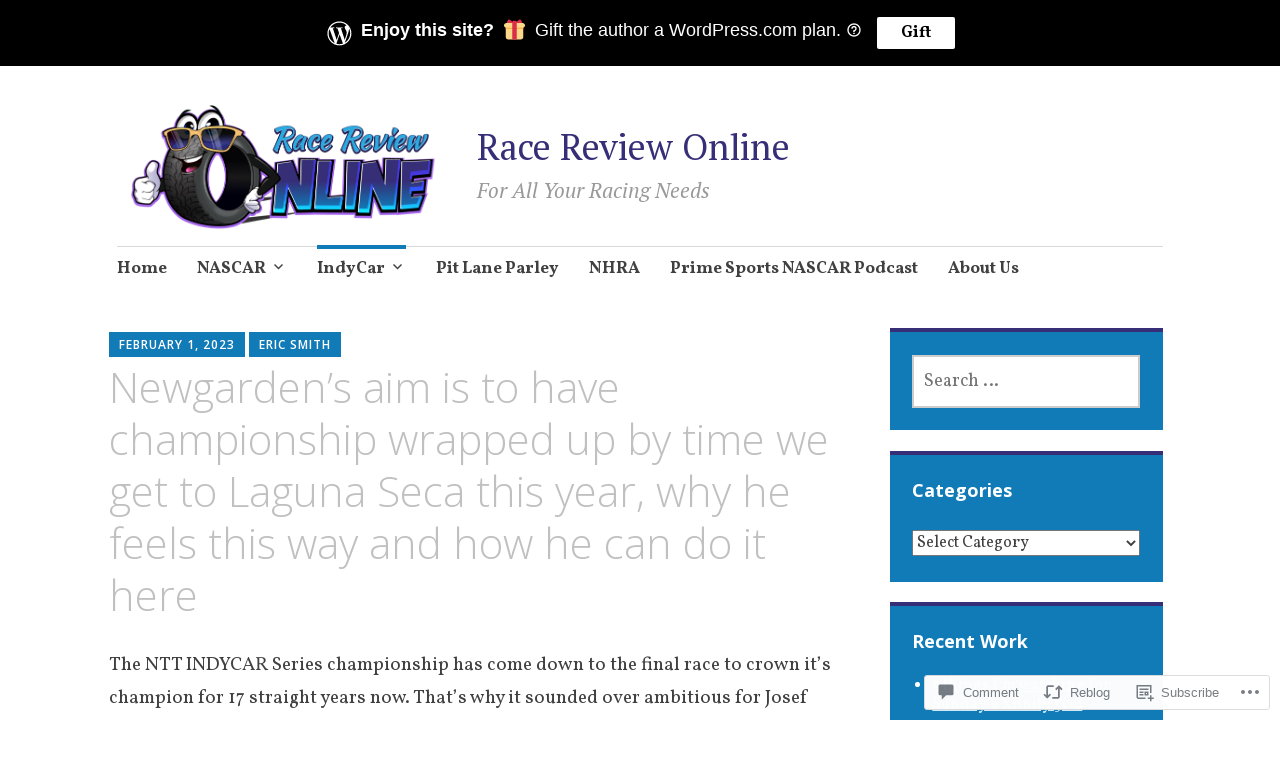

--- FILE ---
content_type: text/html; charset=UTF-8
request_url: https://racereviewonline.net/2023/02/01/newgardens-aim-is-to-have-championship-wrapped-up-by-time-we-get-to-laguna-seca-this-year-why-he-feels-this-way-and-how-he-can-do-it-here/
body_size: 33912
content:
<!DOCTYPE html>
<html lang="en">
	<head>
		<meta charset="UTF-8">
		<meta name="viewport" content="width=device-width, initial-scale=1">
		<link rel="profile" href="http://gmpg.org/xfn/11">
	<title>Newgarden&#8217;s aim is to have championship wrapped up by time we get to Laguna Seca this year, why he feels this way and how he can do it here &#8211; Race Review Online</title>
<script type="text/javascript">
  WebFontConfig = {"google":{"families":["Vollkorn:r,i,b,bi:latin,latin-ext"]},"api_url":"https:\/\/fonts-api.wp.com\/css"};
  (function() {
    var wf = document.createElement('script');
    wf.src = '/wp-content/plugins/custom-fonts/js/webfont.js';
    wf.type = 'text/javascript';
    wf.async = 'true';
    var s = document.getElementsByTagName('script')[0];
    s.parentNode.insertBefore(wf, s);
	})();
</script><style id="jetpack-custom-fonts-css">.wf-active #infinite-handle span, .wf-active .comment-reply-link, .wf-active .edit-link, .wf-active .entry-footer a[rel="category tag"], .wf-active .entry-footer a[rel="tag"], .wf-active .entry-meta{font-family:"Vollkorn",serif}.wf-active body, .wf-active button, .wf-active input, .wf-active select, .wf-active textarea{font-family:"Vollkorn",serif}.wf-active .button, .wf-active .button-primary, .wf-active .button-secondary, .wf-active button, .wf-active input[type="button"], .wf-active input[type="reset"], .wf-active input[type="submit"]{font-family:"Vollkorn",serif}.wf-active label{font-family:"Vollkorn",serif}.wf-active .main-navigation{font-family:"Vollkorn",serif}.wf-active .nav-next .meta-nav, .wf-active .nav-previous .meta-nav{font-family:"Vollkorn",serif}.wf-active .page-links{font-family:"Vollkorn",serif}.wf-active .comment-meta{font-family:"Vollkorn",serif}</style>
<meta name='robots' content='max-image-preview:large' />

<!-- Async WordPress.com Remote Login -->
<script id="wpcom_remote_login_js">
var wpcom_remote_login_extra_auth = '';
function wpcom_remote_login_remove_dom_node_id( element_id ) {
	var dom_node = document.getElementById( element_id );
	if ( dom_node ) { dom_node.parentNode.removeChild( dom_node ); }
}
function wpcom_remote_login_remove_dom_node_classes( class_name ) {
	var dom_nodes = document.querySelectorAll( '.' + class_name );
	for ( var i = 0; i < dom_nodes.length; i++ ) {
		dom_nodes[ i ].parentNode.removeChild( dom_nodes[ i ] );
	}
}
function wpcom_remote_login_final_cleanup() {
	wpcom_remote_login_remove_dom_node_classes( "wpcom_remote_login_msg" );
	wpcom_remote_login_remove_dom_node_id( "wpcom_remote_login_key" );
	wpcom_remote_login_remove_dom_node_id( "wpcom_remote_login_validate" );
	wpcom_remote_login_remove_dom_node_id( "wpcom_remote_login_js" );
	wpcom_remote_login_remove_dom_node_id( "wpcom_request_access_iframe" );
	wpcom_remote_login_remove_dom_node_id( "wpcom_request_access_styles" );
}

// Watch for messages back from the remote login
window.addEventListener( "message", function( e ) {
	if ( e.origin === "https://r-login.wordpress.com" ) {
		var data = {};
		try {
			data = JSON.parse( e.data );
		} catch( e ) {
			wpcom_remote_login_final_cleanup();
			return;
		}

		if ( data.msg === 'LOGIN' ) {
			// Clean up the login check iframe
			wpcom_remote_login_remove_dom_node_id( "wpcom_remote_login_key" );

			var id_regex = new RegExp( /^[0-9]+$/ );
			var token_regex = new RegExp( /^.*|.*|.*$/ );
			if (
				token_regex.test( data.token )
				&& id_regex.test( data.wpcomid )
			) {
				// We have everything we need to ask for a login
				var script = document.createElement( "script" );
				script.setAttribute( "id", "wpcom_remote_login_validate" );
				script.src = '/remote-login.php?wpcom_remote_login=validate'
					+ '&wpcomid=' + data.wpcomid
					+ '&token=' + encodeURIComponent( data.token )
					+ '&host=' + window.location.protocol
					+ '//' + window.location.hostname
					+ '&postid=71370'
					+ '&is_singular=1';
				document.body.appendChild( script );
			}

			return;
		}

		// Safari ITP, not logged in, so redirect
		if ( data.msg === 'LOGIN-REDIRECT' ) {
			window.location = 'https://wordpress.com/log-in?redirect_to=' + window.location.href;
			return;
		}

		// Safari ITP, storage access failed, remove the request
		if ( data.msg === 'LOGIN-REMOVE' ) {
			var css_zap = 'html { -webkit-transition: margin-top 1s; transition: margin-top 1s; } /* 9001 */ html { margin-top: 0 !important; } * html body { margin-top: 0 !important; } @media screen and ( max-width: 782px ) { html { margin-top: 0 !important; } * html body { margin-top: 0 !important; } }';
			var style_zap = document.createElement( 'style' );
			style_zap.type = 'text/css';
			style_zap.appendChild( document.createTextNode( css_zap ) );
			document.body.appendChild( style_zap );

			var e = document.getElementById( 'wpcom_request_access_iframe' );
			e.parentNode.removeChild( e );

			document.cookie = 'wordpress_com_login_access=denied; path=/; max-age=31536000';

			return;
		}

		// Safari ITP
		if ( data.msg === 'REQUEST_ACCESS' ) {
			console.log( 'request access: safari' );

			// Check ITP iframe enable/disable knob
			if ( wpcom_remote_login_extra_auth !== 'safari_itp_iframe' ) {
				return;
			}

			// If we are in a "private window" there is no ITP.
			var private_window = false;
			try {
				var opendb = window.openDatabase( null, null, null, null );
			} catch( e ) {
				private_window = true;
			}

			if ( private_window ) {
				console.log( 'private window' );
				return;
			}

			var iframe = document.createElement( 'iframe' );
			iframe.id = 'wpcom_request_access_iframe';
			iframe.setAttribute( 'scrolling', 'no' );
			iframe.setAttribute( 'sandbox', 'allow-storage-access-by-user-activation allow-scripts allow-same-origin allow-top-navigation-by-user-activation' );
			iframe.src = 'https://r-login.wordpress.com/remote-login.php?wpcom_remote_login=request_access&origin=' + encodeURIComponent( data.origin ) + '&wpcomid=' + encodeURIComponent( data.wpcomid );

			var css = 'html { -webkit-transition: margin-top 1s; transition: margin-top 1s; } /* 9001 */ html { margin-top: 46px !important; } * html body { margin-top: 46px !important; } @media screen and ( max-width: 660px ) { html { margin-top: 71px !important; } * html body { margin-top: 71px !important; } #wpcom_request_access_iframe { display: block; height: 71px !important; } } #wpcom_request_access_iframe { border: 0px; height: 46px; position: fixed; top: 0; left: 0; width: 100%; min-width: 100%; z-index: 99999; background: #23282d; } ';

			var style = document.createElement( 'style' );
			style.type = 'text/css';
			style.id = 'wpcom_request_access_styles';
			style.appendChild( document.createTextNode( css ) );
			document.body.appendChild( style );

			document.body.appendChild( iframe );
		}

		if ( data.msg === 'DONE' ) {
			wpcom_remote_login_final_cleanup();
		}
	}
}, false );

// Inject the remote login iframe after the page has had a chance to load
// more critical resources
window.addEventListener( "DOMContentLoaded", function( e ) {
	var iframe = document.createElement( "iframe" );
	iframe.style.display = "none";
	iframe.setAttribute( "scrolling", "no" );
	iframe.setAttribute( "id", "wpcom_remote_login_key" );
	iframe.src = "https://r-login.wordpress.com/remote-login.php"
		+ "?wpcom_remote_login=key"
		+ "&origin=aHR0cHM6Ly9yYWNlcmV2aWV3b25saW5lLm5ldA%3D%3D"
		+ "&wpcomid=157438866"
		+ "&time=" + Math.floor( Date.now() / 1000 );
	document.body.appendChild( iframe );
}, false );
</script>
<link rel='dns-prefetch' href='//s0.wp.com' />
<link rel='dns-prefetch' href='//widgets.wp.com' />
<link rel='dns-prefetch' href='//wordpress.com' />
<link rel='dns-prefetch' href='//fonts-api.wp.com' />
<link rel="alternate" type="application/rss+xml" title="Race Review Online &raquo; Feed" href="https://racereviewonline.net/feed/" />
<link rel="alternate" type="application/rss+xml" title="Race Review Online &raquo; Comments Feed" href="https://racereviewonline.net/comments/feed/" />
<link rel="alternate" type="application/rss+xml" title="Race Review Online &raquo; Newgarden&#8217;s aim is to have championship wrapped up by time we get to Laguna Seca this year, why he feels this way and how he can do it here Comments Feed" href="https://racereviewonline.net/2023/02/01/newgardens-aim-is-to-have-championship-wrapped-up-by-time-we-get-to-laguna-seca-this-year-why-he-feels-this-way-and-how-he-can-do-it-here/feed/" />
	<script type="text/javascript">
		/* <![CDATA[ */
		function addLoadEvent(func) {
			var oldonload = window.onload;
			if (typeof window.onload != 'function') {
				window.onload = func;
			} else {
				window.onload = function () {
					oldonload();
					func();
				}
			}
		}
		/* ]]> */
	</script>
	<link crossorigin='anonymous' rel='stylesheet' id='all-css-0-1' href='/_static/??-eJxtzEkKgDAQRNELGZs4EDfiWUJsxMzYHby+RARB3BQ8KD6cWZgUGSNDKCL7su2RwCJnbdxjCCnVWYtHggO9ZlxFTsQftYaogf+k3x2+4Vv1voRZqrHvpkHJwV5glDTa&cssminify=yes' type='text/css' media='all' />
<style id='wp-emoji-styles-inline-css'>

	img.wp-smiley, img.emoji {
		display: inline !important;
		border: none !important;
		box-shadow: none !important;
		height: 1em !important;
		width: 1em !important;
		margin: 0 0.07em !important;
		vertical-align: -0.1em !important;
		background: none !important;
		padding: 0 !important;
	}
/*# sourceURL=wp-emoji-styles-inline-css */
</style>
<link crossorigin='anonymous' rel='stylesheet' id='all-css-2-1' href='/wp-content/plugins/gutenberg-core/v22.2.0/build/styles/block-library/style.css?m=1764855221i&cssminify=yes' type='text/css' media='all' />
<style id='wp-block-library-inline-css'>
.has-text-align-justify {
	text-align:justify;
}
.has-text-align-justify{text-align:justify;}

/*# sourceURL=wp-block-library-inline-css */
</style><style id='wp-block-paragraph-inline-css'>
.is-small-text{font-size:.875em}.is-regular-text{font-size:1em}.is-large-text{font-size:2.25em}.is-larger-text{font-size:3em}.has-drop-cap:not(:focus):first-letter{float:left;font-size:8.4em;font-style:normal;font-weight:100;line-height:.68;margin:.05em .1em 0 0;text-transform:uppercase}body.rtl .has-drop-cap:not(:focus):first-letter{float:none;margin-left:.1em}p.has-drop-cap.has-background{overflow:hidden}:root :where(p.has-background){padding:1.25em 2.375em}:where(p.has-text-color:not(.has-link-color)) a{color:inherit}p.has-text-align-left[style*="writing-mode:vertical-lr"],p.has-text-align-right[style*="writing-mode:vertical-rl"]{rotate:180deg}
/*# sourceURL=/wp-content/plugins/gutenberg-core/v22.2.0/build/styles/block-library/paragraph/style.css */
</style>
<style id='wp-block-image-inline-css'>
.wp-block-image>a,.wp-block-image>figure>a{display:inline-block}.wp-block-image img{box-sizing:border-box;height:auto;max-width:100%;vertical-align:bottom}@media not (prefers-reduced-motion){.wp-block-image img.hide{visibility:hidden}.wp-block-image img.show{animation:show-content-image .4s}}.wp-block-image[style*=border-radius] img,.wp-block-image[style*=border-radius]>a{border-radius:inherit}.wp-block-image.has-custom-border img{box-sizing:border-box}.wp-block-image.aligncenter{text-align:center}.wp-block-image.alignfull>a,.wp-block-image.alignwide>a{width:100%}.wp-block-image.alignfull img,.wp-block-image.alignwide img{height:auto;width:100%}.wp-block-image .aligncenter,.wp-block-image .alignleft,.wp-block-image .alignright,.wp-block-image.aligncenter,.wp-block-image.alignleft,.wp-block-image.alignright{display:table}.wp-block-image .aligncenter>figcaption,.wp-block-image .alignleft>figcaption,.wp-block-image .alignright>figcaption,.wp-block-image.aligncenter>figcaption,.wp-block-image.alignleft>figcaption,.wp-block-image.alignright>figcaption{caption-side:bottom;display:table-caption}.wp-block-image .alignleft{float:left;margin:.5em 1em .5em 0}.wp-block-image .alignright{float:right;margin:.5em 0 .5em 1em}.wp-block-image .aligncenter{margin-left:auto;margin-right:auto}.wp-block-image :where(figcaption){margin-bottom:1em;margin-top:.5em}.wp-block-image.is-style-circle-mask img{border-radius:9999px}@supports ((-webkit-mask-image:none) or (mask-image:none)) or (-webkit-mask-image:none){.wp-block-image.is-style-circle-mask img{border-radius:0;-webkit-mask-image:url('data:image/svg+xml;utf8,<svg viewBox="0 0 100 100" xmlns="http://www.w3.org/2000/svg"><circle cx="50" cy="50" r="50"/></svg>');mask-image:url('data:image/svg+xml;utf8,<svg viewBox="0 0 100 100" xmlns="http://www.w3.org/2000/svg"><circle cx="50" cy="50" r="50"/></svg>');mask-mode:alpha;-webkit-mask-position:center;mask-position:center;-webkit-mask-repeat:no-repeat;mask-repeat:no-repeat;-webkit-mask-size:contain;mask-size:contain}}:root :where(.wp-block-image.is-style-rounded img,.wp-block-image .is-style-rounded img){border-radius:9999px}.wp-block-image figure{margin:0}.wp-lightbox-container{display:flex;flex-direction:column;position:relative}.wp-lightbox-container img{cursor:zoom-in}.wp-lightbox-container img:hover+button{opacity:1}.wp-lightbox-container button{align-items:center;backdrop-filter:blur(16px) saturate(180%);background-color:#5a5a5a40;border:none;border-radius:4px;cursor:zoom-in;display:flex;height:20px;justify-content:center;opacity:0;padding:0;position:absolute;right:16px;text-align:center;top:16px;width:20px;z-index:100}@media not (prefers-reduced-motion){.wp-lightbox-container button{transition:opacity .2s ease}}.wp-lightbox-container button:focus-visible{outline:3px auto #5a5a5a40;outline:3px auto -webkit-focus-ring-color;outline-offset:3px}.wp-lightbox-container button:hover{cursor:pointer;opacity:1}.wp-lightbox-container button:focus{opacity:1}.wp-lightbox-container button:focus,.wp-lightbox-container button:hover,.wp-lightbox-container button:not(:hover):not(:active):not(.has-background){background-color:#5a5a5a40;border:none}.wp-lightbox-overlay{box-sizing:border-box;cursor:zoom-out;height:100vh;left:0;overflow:hidden;position:fixed;top:0;visibility:hidden;width:100%;z-index:100000}.wp-lightbox-overlay .close-button{align-items:center;cursor:pointer;display:flex;justify-content:center;min-height:40px;min-width:40px;padding:0;position:absolute;right:calc(env(safe-area-inset-right) + 16px);top:calc(env(safe-area-inset-top) + 16px);z-index:5000000}.wp-lightbox-overlay .close-button:focus,.wp-lightbox-overlay .close-button:hover,.wp-lightbox-overlay .close-button:not(:hover):not(:active):not(.has-background){background:none;border:none}.wp-lightbox-overlay .lightbox-image-container{height:var(--wp--lightbox-container-height);left:50%;overflow:hidden;position:absolute;top:50%;transform:translate(-50%,-50%);transform-origin:top left;width:var(--wp--lightbox-container-width);z-index:9999999999}.wp-lightbox-overlay .wp-block-image{align-items:center;box-sizing:border-box;display:flex;height:100%;justify-content:center;margin:0;position:relative;transform-origin:0 0;width:100%;z-index:3000000}.wp-lightbox-overlay .wp-block-image img{height:var(--wp--lightbox-image-height);min-height:var(--wp--lightbox-image-height);min-width:var(--wp--lightbox-image-width);width:var(--wp--lightbox-image-width)}.wp-lightbox-overlay .wp-block-image figcaption{display:none}.wp-lightbox-overlay button{background:none;border:none}.wp-lightbox-overlay .scrim{background-color:#fff;height:100%;opacity:.9;position:absolute;width:100%;z-index:2000000}.wp-lightbox-overlay.active{visibility:visible}@media not (prefers-reduced-motion){.wp-lightbox-overlay.active{animation:turn-on-visibility .25s both}.wp-lightbox-overlay.active img{animation:turn-on-visibility .35s both}.wp-lightbox-overlay.show-closing-animation:not(.active){animation:turn-off-visibility .35s both}.wp-lightbox-overlay.show-closing-animation:not(.active) img{animation:turn-off-visibility .25s both}.wp-lightbox-overlay.zoom.active{animation:none;opacity:1;visibility:visible}.wp-lightbox-overlay.zoom.active .lightbox-image-container{animation:lightbox-zoom-in .4s}.wp-lightbox-overlay.zoom.active .lightbox-image-container img{animation:none}.wp-lightbox-overlay.zoom.active .scrim{animation:turn-on-visibility .4s forwards}.wp-lightbox-overlay.zoom.show-closing-animation:not(.active){animation:none}.wp-lightbox-overlay.zoom.show-closing-animation:not(.active) .lightbox-image-container{animation:lightbox-zoom-out .4s}.wp-lightbox-overlay.zoom.show-closing-animation:not(.active) .lightbox-image-container img{animation:none}.wp-lightbox-overlay.zoom.show-closing-animation:not(.active) .scrim{animation:turn-off-visibility .4s forwards}}@keyframes show-content-image{0%{visibility:hidden}99%{visibility:hidden}to{visibility:visible}}@keyframes turn-on-visibility{0%{opacity:0}to{opacity:1}}@keyframes turn-off-visibility{0%{opacity:1;visibility:visible}99%{opacity:0;visibility:visible}to{opacity:0;visibility:hidden}}@keyframes lightbox-zoom-in{0%{transform:translate(calc((-100vw + var(--wp--lightbox-scrollbar-width))/2 + var(--wp--lightbox-initial-left-position)),calc(-50vh + var(--wp--lightbox-initial-top-position))) scale(var(--wp--lightbox-scale))}to{transform:translate(-50%,-50%) scale(1)}}@keyframes lightbox-zoom-out{0%{transform:translate(-50%,-50%) scale(1);visibility:visible}99%{visibility:visible}to{transform:translate(calc((-100vw + var(--wp--lightbox-scrollbar-width))/2 + var(--wp--lightbox-initial-left-position)),calc(-50vh + var(--wp--lightbox-initial-top-position))) scale(var(--wp--lightbox-scale));visibility:hidden}}
/*# sourceURL=/wp-content/plugins/gutenberg-core/v22.2.0/build/styles/block-library/image/style.css */
</style>
<style id='global-styles-inline-css'>
:root{--wp--preset--aspect-ratio--square: 1;--wp--preset--aspect-ratio--4-3: 4/3;--wp--preset--aspect-ratio--3-4: 3/4;--wp--preset--aspect-ratio--3-2: 3/2;--wp--preset--aspect-ratio--2-3: 2/3;--wp--preset--aspect-ratio--16-9: 16/9;--wp--preset--aspect-ratio--9-16: 9/16;--wp--preset--color--black: #404040;--wp--preset--color--cyan-bluish-gray: #abb8c3;--wp--preset--color--white: #ffffff;--wp--preset--color--pale-pink: #f78da7;--wp--preset--color--vivid-red: #cf2e2e;--wp--preset--color--luminous-vivid-orange: #ff6900;--wp--preset--color--luminous-vivid-amber: #fcb900;--wp--preset--color--light-green-cyan: #7bdcb5;--wp--preset--color--vivid-green-cyan: #00d084;--wp--preset--color--pale-cyan-blue: #8ed1fc;--wp--preset--color--vivid-cyan-blue: #0693e3;--wp--preset--color--vivid-purple: #9b51e0;--wp--preset--color--dark-gray: #686868;--wp--preset--color--medium-gray: #999999;--wp--preset--color--light-gray: #d9d9d9;--wp--preset--color--blue: #159ae7;--wp--preset--color--dark-blue: #362e77;--wp--preset--gradient--vivid-cyan-blue-to-vivid-purple: linear-gradient(135deg,rgb(6,147,227) 0%,rgb(155,81,224) 100%);--wp--preset--gradient--light-green-cyan-to-vivid-green-cyan: linear-gradient(135deg,rgb(122,220,180) 0%,rgb(0,208,130) 100%);--wp--preset--gradient--luminous-vivid-amber-to-luminous-vivid-orange: linear-gradient(135deg,rgb(252,185,0) 0%,rgb(255,105,0) 100%);--wp--preset--gradient--luminous-vivid-orange-to-vivid-red: linear-gradient(135deg,rgb(255,105,0) 0%,rgb(207,46,46) 100%);--wp--preset--gradient--very-light-gray-to-cyan-bluish-gray: linear-gradient(135deg,rgb(238,238,238) 0%,rgb(169,184,195) 100%);--wp--preset--gradient--cool-to-warm-spectrum: linear-gradient(135deg,rgb(74,234,220) 0%,rgb(151,120,209) 20%,rgb(207,42,186) 40%,rgb(238,44,130) 60%,rgb(251,105,98) 80%,rgb(254,248,76) 100%);--wp--preset--gradient--blush-light-purple: linear-gradient(135deg,rgb(255,206,236) 0%,rgb(152,150,240) 100%);--wp--preset--gradient--blush-bordeaux: linear-gradient(135deg,rgb(254,205,165) 0%,rgb(254,45,45) 50%,rgb(107,0,62) 100%);--wp--preset--gradient--luminous-dusk: linear-gradient(135deg,rgb(255,203,112) 0%,rgb(199,81,192) 50%,rgb(65,88,208) 100%);--wp--preset--gradient--pale-ocean: linear-gradient(135deg,rgb(255,245,203) 0%,rgb(182,227,212) 50%,rgb(51,167,181) 100%);--wp--preset--gradient--electric-grass: linear-gradient(135deg,rgb(202,248,128) 0%,rgb(113,206,126) 100%);--wp--preset--gradient--midnight: linear-gradient(135deg,rgb(2,3,129) 0%,rgb(40,116,252) 100%);--wp--preset--font-size--small: 13px;--wp--preset--font-size--medium: 20px;--wp--preset--font-size--large: 36px;--wp--preset--font-size--x-large: 42px;--wp--preset--font-family--albert-sans: 'Albert Sans', sans-serif;--wp--preset--font-family--alegreya: Alegreya, serif;--wp--preset--font-family--arvo: Arvo, serif;--wp--preset--font-family--bodoni-moda: 'Bodoni Moda', serif;--wp--preset--font-family--bricolage-grotesque: 'Bricolage Grotesque', sans-serif;--wp--preset--font-family--cabin: Cabin, sans-serif;--wp--preset--font-family--chivo: Chivo, sans-serif;--wp--preset--font-family--commissioner: Commissioner, sans-serif;--wp--preset--font-family--cormorant: Cormorant, serif;--wp--preset--font-family--courier-prime: 'Courier Prime', monospace;--wp--preset--font-family--crimson-pro: 'Crimson Pro', serif;--wp--preset--font-family--dm-mono: 'DM Mono', monospace;--wp--preset--font-family--dm-sans: 'DM Sans', sans-serif;--wp--preset--font-family--dm-serif-display: 'DM Serif Display', serif;--wp--preset--font-family--domine: Domine, serif;--wp--preset--font-family--eb-garamond: 'EB Garamond', serif;--wp--preset--font-family--epilogue: Epilogue, sans-serif;--wp--preset--font-family--fahkwang: Fahkwang, sans-serif;--wp--preset--font-family--figtree: Figtree, sans-serif;--wp--preset--font-family--fira-sans: 'Fira Sans', sans-serif;--wp--preset--font-family--fjalla-one: 'Fjalla One', sans-serif;--wp--preset--font-family--fraunces: Fraunces, serif;--wp--preset--font-family--gabarito: Gabarito, system-ui;--wp--preset--font-family--ibm-plex-mono: 'IBM Plex Mono', monospace;--wp--preset--font-family--ibm-plex-sans: 'IBM Plex Sans', sans-serif;--wp--preset--font-family--ibarra-real-nova: 'Ibarra Real Nova', serif;--wp--preset--font-family--instrument-serif: 'Instrument Serif', serif;--wp--preset--font-family--inter: Inter, sans-serif;--wp--preset--font-family--josefin-sans: 'Josefin Sans', sans-serif;--wp--preset--font-family--jost: Jost, sans-serif;--wp--preset--font-family--libre-baskerville: 'Libre Baskerville', serif;--wp--preset--font-family--libre-franklin: 'Libre Franklin', sans-serif;--wp--preset--font-family--literata: Literata, serif;--wp--preset--font-family--lora: Lora, serif;--wp--preset--font-family--merriweather: Merriweather, serif;--wp--preset--font-family--montserrat: Montserrat, sans-serif;--wp--preset--font-family--newsreader: Newsreader, serif;--wp--preset--font-family--noto-sans-mono: 'Noto Sans Mono', sans-serif;--wp--preset--font-family--nunito: Nunito, sans-serif;--wp--preset--font-family--open-sans: 'Open Sans', sans-serif;--wp--preset--font-family--overpass: Overpass, sans-serif;--wp--preset--font-family--pt-serif: 'PT Serif', serif;--wp--preset--font-family--petrona: Petrona, serif;--wp--preset--font-family--piazzolla: Piazzolla, serif;--wp--preset--font-family--playfair-display: 'Playfair Display', serif;--wp--preset--font-family--plus-jakarta-sans: 'Plus Jakarta Sans', sans-serif;--wp--preset--font-family--poppins: Poppins, sans-serif;--wp--preset--font-family--raleway: Raleway, sans-serif;--wp--preset--font-family--roboto: Roboto, sans-serif;--wp--preset--font-family--roboto-slab: 'Roboto Slab', serif;--wp--preset--font-family--rubik: Rubik, sans-serif;--wp--preset--font-family--rufina: Rufina, serif;--wp--preset--font-family--sora: Sora, sans-serif;--wp--preset--font-family--source-sans-3: 'Source Sans 3', sans-serif;--wp--preset--font-family--source-serif-4: 'Source Serif 4', serif;--wp--preset--font-family--space-mono: 'Space Mono', monospace;--wp--preset--font-family--syne: Syne, sans-serif;--wp--preset--font-family--texturina: Texturina, serif;--wp--preset--font-family--urbanist: Urbanist, sans-serif;--wp--preset--font-family--work-sans: 'Work Sans', sans-serif;--wp--preset--spacing--20: 0.44rem;--wp--preset--spacing--30: 0.67rem;--wp--preset--spacing--40: 1rem;--wp--preset--spacing--50: 1.5rem;--wp--preset--spacing--60: 2.25rem;--wp--preset--spacing--70: 3.38rem;--wp--preset--spacing--80: 5.06rem;--wp--preset--shadow--natural: 6px 6px 9px rgba(0, 0, 0, 0.2);--wp--preset--shadow--deep: 12px 12px 50px rgba(0, 0, 0, 0.4);--wp--preset--shadow--sharp: 6px 6px 0px rgba(0, 0, 0, 0.2);--wp--preset--shadow--outlined: 6px 6px 0px -3px rgb(255, 255, 255), 6px 6px rgb(0, 0, 0);--wp--preset--shadow--crisp: 6px 6px 0px rgb(0, 0, 0);}:where(.is-layout-flex){gap: 0.5em;}:where(.is-layout-grid){gap: 0.5em;}body .is-layout-flex{display: flex;}.is-layout-flex{flex-wrap: wrap;align-items: center;}.is-layout-flex > :is(*, div){margin: 0;}body .is-layout-grid{display: grid;}.is-layout-grid > :is(*, div){margin: 0;}:where(.wp-block-columns.is-layout-flex){gap: 2em;}:where(.wp-block-columns.is-layout-grid){gap: 2em;}:where(.wp-block-post-template.is-layout-flex){gap: 1.25em;}:where(.wp-block-post-template.is-layout-grid){gap: 1.25em;}.has-black-color{color: var(--wp--preset--color--black) !important;}.has-cyan-bluish-gray-color{color: var(--wp--preset--color--cyan-bluish-gray) !important;}.has-white-color{color: var(--wp--preset--color--white) !important;}.has-pale-pink-color{color: var(--wp--preset--color--pale-pink) !important;}.has-vivid-red-color{color: var(--wp--preset--color--vivid-red) !important;}.has-luminous-vivid-orange-color{color: var(--wp--preset--color--luminous-vivid-orange) !important;}.has-luminous-vivid-amber-color{color: var(--wp--preset--color--luminous-vivid-amber) !important;}.has-light-green-cyan-color{color: var(--wp--preset--color--light-green-cyan) !important;}.has-vivid-green-cyan-color{color: var(--wp--preset--color--vivid-green-cyan) !important;}.has-pale-cyan-blue-color{color: var(--wp--preset--color--pale-cyan-blue) !important;}.has-vivid-cyan-blue-color{color: var(--wp--preset--color--vivid-cyan-blue) !important;}.has-vivid-purple-color{color: var(--wp--preset--color--vivid-purple) !important;}.has-black-background-color{background-color: var(--wp--preset--color--black) !important;}.has-cyan-bluish-gray-background-color{background-color: var(--wp--preset--color--cyan-bluish-gray) !important;}.has-white-background-color{background-color: var(--wp--preset--color--white) !important;}.has-pale-pink-background-color{background-color: var(--wp--preset--color--pale-pink) !important;}.has-vivid-red-background-color{background-color: var(--wp--preset--color--vivid-red) !important;}.has-luminous-vivid-orange-background-color{background-color: var(--wp--preset--color--luminous-vivid-orange) !important;}.has-luminous-vivid-amber-background-color{background-color: var(--wp--preset--color--luminous-vivid-amber) !important;}.has-light-green-cyan-background-color{background-color: var(--wp--preset--color--light-green-cyan) !important;}.has-vivid-green-cyan-background-color{background-color: var(--wp--preset--color--vivid-green-cyan) !important;}.has-pale-cyan-blue-background-color{background-color: var(--wp--preset--color--pale-cyan-blue) !important;}.has-vivid-cyan-blue-background-color{background-color: var(--wp--preset--color--vivid-cyan-blue) !important;}.has-vivid-purple-background-color{background-color: var(--wp--preset--color--vivid-purple) !important;}.has-black-border-color{border-color: var(--wp--preset--color--black) !important;}.has-cyan-bluish-gray-border-color{border-color: var(--wp--preset--color--cyan-bluish-gray) !important;}.has-white-border-color{border-color: var(--wp--preset--color--white) !important;}.has-pale-pink-border-color{border-color: var(--wp--preset--color--pale-pink) !important;}.has-vivid-red-border-color{border-color: var(--wp--preset--color--vivid-red) !important;}.has-luminous-vivid-orange-border-color{border-color: var(--wp--preset--color--luminous-vivid-orange) !important;}.has-luminous-vivid-amber-border-color{border-color: var(--wp--preset--color--luminous-vivid-amber) !important;}.has-light-green-cyan-border-color{border-color: var(--wp--preset--color--light-green-cyan) !important;}.has-vivid-green-cyan-border-color{border-color: var(--wp--preset--color--vivid-green-cyan) !important;}.has-pale-cyan-blue-border-color{border-color: var(--wp--preset--color--pale-cyan-blue) !important;}.has-vivid-cyan-blue-border-color{border-color: var(--wp--preset--color--vivid-cyan-blue) !important;}.has-vivid-purple-border-color{border-color: var(--wp--preset--color--vivid-purple) !important;}.has-vivid-cyan-blue-to-vivid-purple-gradient-background{background: var(--wp--preset--gradient--vivid-cyan-blue-to-vivid-purple) !important;}.has-light-green-cyan-to-vivid-green-cyan-gradient-background{background: var(--wp--preset--gradient--light-green-cyan-to-vivid-green-cyan) !important;}.has-luminous-vivid-amber-to-luminous-vivid-orange-gradient-background{background: var(--wp--preset--gradient--luminous-vivid-amber-to-luminous-vivid-orange) !important;}.has-luminous-vivid-orange-to-vivid-red-gradient-background{background: var(--wp--preset--gradient--luminous-vivid-orange-to-vivid-red) !important;}.has-very-light-gray-to-cyan-bluish-gray-gradient-background{background: var(--wp--preset--gradient--very-light-gray-to-cyan-bluish-gray) !important;}.has-cool-to-warm-spectrum-gradient-background{background: var(--wp--preset--gradient--cool-to-warm-spectrum) !important;}.has-blush-light-purple-gradient-background{background: var(--wp--preset--gradient--blush-light-purple) !important;}.has-blush-bordeaux-gradient-background{background: var(--wp--preset--gradient--blush-bordeaux) !important;}.has-luminous-dusk-gradient-background{background: var(--wp--preset--gradient--luminous-dusk) !important;}.has-pale-ocean-gradient-background{background: var(--wp--preset--gradient--pale-ocean) !important;}.has-electric-grass-gradient-background{background: var(--wp--preset--gradient--electric-grass) !important;}.has-midnight-gradient-background{background: var(--wp--preset--gradient--midnight) !important;}.has-small-font-size{font-size: var(--wp--preset--font-size--small) !important;}.has-medium-font-size{font-size: var(--wp--preset--font-size--medium) !important;}.has-large-font-size{font-size: var(--wp--preset--font-size--large) !important;}.has-x-large-font-size{font-size: var(--wp--preset--font-size--x-large) !important;}.has-albert-sans-font-family{font-family: var(--wp--preset--font-family--albert-sans) !important;}.has-alegreya-font-family{font-family: var(--wp--preset--font-family--alegreya) !important;}.has-arvo-font-family{font-family: var(--wp--preset--font-family--arvo) !important;}.has-bodoni-moda-font-family{font-family: var(--wp--preset--font-family--bodoni-moda) !important;}.has-bricolage-grotesque-font-family{font-family: var(--wp--preset--font-family--bricolage-grotesque) !important;}.has-cabin-font-family{font-family: var(--wp--preset--font-family--cabin) !important;}.has-chivo-font-family{font-family: var(--wp--preset--font-family--chivo) !important;}.has-commissioner-font-family{font-family: var(--wp--preset--font-family--commissioner) !important;}.has-cormorant-font-family{font-family: var(--wp--preset--font-family--cormorant) !important;}.has-courier-prime-font-family{font-family: var(--wp--preset--font-family--courier-prime) !important;}.has-crimson-pro-font-family{font-family: var(--wp--preset--font-family--crimson-pro) !important;}.has-dm-mono-font-family{font-family: var(--wp--preset--font-family--dm-mono) !important;}.has-dm-sans-font-family{font-family: var(--wp--preset--font-family--dm-sans) !important;}.has-dm-serif-display-font-family{font-family: var(--wp--preset--font-family--dm-serif-display) !important;}.has-domine-font-family{font-family: var(--wp--preset--font-family--domine) !important;}.has-eb-garamond-font-family{font-family: var(--wp--preset--font-family--eb-garamond) !important;}.has-epilogue-font-family{font-family: var(--wp--preset--font-family--epilogue) !important;}.has-fahkwang-font-family{font-family: var(--wp--preset--font-family--fahkwang) !important;}.has-figtree-font-family{font-family: var(--wp--preset--font-family--figtree) !important;}.has-fira-sans-font-family{font-family: var(--wp--preset--font-family--fira-sans) !important;}.has-fjalla-one-font-family{font-family: var(--wp--preset--font-family--fjalla-one) !important;}.has-fraunces-font-family{font-family: var(--wp--preset--font-family--fraunces) !important;}.has-gabarito-font-family{font-family: var(--wp--preset--font-family--gabarito) !important;}.has-ibm-plex-mono-font-family{font-family: var(--wp--preset--font-family--ibm-plex-mono) !important;}.has-ibm-plex-sans-font-family{font-family: var(--wp--preset--font-family--ibm-plex-sans) !important;}.has-ibarra-real-nova-font-family{font-family: var(--wp--preset--font-family--ibarra-real-nova) !important;}.has-instrument-serif-font-family{font-family: var(--wp--preset--font-family--instrument-serif) !important;}.has-inter-font-family{font-family: var(--wp--preset--font-family--inter) !important;}.has-josefin-sans-font-family{font-family: var(--wp--preset--font-family--josefin-sans) !important;}.has-jost-font-family{font-family: var(--wp--preset--font-family--jost) !important;}.has-libre-baskerville-font-family{font-family: var(--wp--preset--font-family--libre-baskerville) !important;}.has-libre-franklin-font-family{font-family: var(--wp--preset--font-family--libre-franklin) !important;}.has-literata-font-family{font-family: var(--wp--preset--font-family--literata) !important;}.has-lora-font-family{font-family: var(--wp--preset--font-family--lora) !important;}.has-merriweather-font-family{font-family: var(--wp--preset--font-family--merriweather) !important;}.has-montserrat-font-family{font-family: var(--wp--preset--font-family--montserrat) !important;}.has-newsreader-font-family{font-family: var(--wp--preset--font-family--newsreader) !important;}.has-noto-sans-mono-font-family{font-family: var(--wp--preset--font-family--noto-sans-mono) !important;}.has-nunito-font-family{font-family: var(--wp--preset--font-family--nunito) !important;}.has-open-sans-font-family{font-family: var(--wp--preset--font-family--open-sans) !important;}.has-overpass-font-family{font-family: var(--wp--preset--font-family--overpass) !important;}.has-pt-serif-font-family{font-family: var(--wp--preset--font-family--pt-serif) !important;}.has-petrona-font-family{font-family: var(--wp--preset--font-family--petrona) !important;}.has-piazzolla-font-family{font-family: var(--wp--preset--font-family--piazzolla) !important;}.has-playfair-display-font-family{font-family: var(--wp--preset--font-family--playfair-display) !important;}.has-plus-jakarta-sans-font-family{font-family: var(--wp--preset--font-family--plus-jakarta-sans) !important;}.has-poppins-font-family{font-family: var(--wp--preset--font-family--poppins) !important;}.has-raleway-font-family{font-family: var(--wp--preset--font-family--raleway) !important;}.has-roboto-font-family{font-family: var(--wp--preset--font-family--roboto) !important;}.has-roboto-slab-font-family{font-family: var(--wp--preset--font-family--roboto-slab) !important;}.has-rubik-font-family{font-family: var(--wp--preset--font-family--rubik) !important;}.has-rufina-font-family{font-family: var(--wp--preset--font-family--rufina) !important;}.has-sora-font-family{font-family: var(--wp--preset--font-family--sora) !important;}.has-source-sans-3-font-family{font-family: var(--wp--preset--font-family--source-sans-3) !important;}.has-source-serif-4-font-family{font-family: var(--wp--preset--font-family--source-serif-4) !important;}.has-space-mono-font-family{font-family: var(--wp--preset--font-family--space-mono) !important;}.has-syne-font-family{font-family: var(--wp--preset--font-family--syne) !important;}.has-texturina-font-family{font-family: var(--wp--preset--font-family--texturina) !important;}.has-urbanist-font-family{font-family: var(--wp--preset--font-family--urbanist) !important;}.has-work-sans-font-family{font-family: var(--wp--preset--font-family--work-sans) !important;}
/*# sourceURL=global-styles-inline-css */
</style>

<style id='classic-theme-styles-inline-css'>
/*! This file is auto-generated */
.wp-block-button__link{color:#fff;background-color:#32373c;border-radius:9999px;box-shadow:none;text-decoration:none;padding:calc(.667em + 2px) calc(1.333em + 2px);font-size:1.125em}.wp-block-file__button{background:#32373c;color:#fff;text-decoration:none}
/*# sourceURL=/wp-includes/css/classic-themes.min.css */
</style>
<link crossorigin='anonymous' rel='stylesheet' id='all-css-4-1' href='/_static/??-eJx9jl0KAjEMhC9kNrsi6ot4FGm7QatNW5p0xdvbRfxBwZdAZuabBK8ZXIpKUTGHevRR0CUbkrsILrth2w0gnnMgKDR1Kxy96CsBordAnRNZ4EcRV3h3FWo6Z6Nzgmn0hgJxi/3DrrkxYG0uJAJtsq8Memqg/OPOpNm4CzTpUfEwkFOKT/MwURxTQVM1sVH17gdDKQ5t9WHEiYptp5s4/yzf+/zMnnfDZt33y83Qb893kB9+HA==&cssminify=yes' type='text/css' media='all' />
<link rel='stylesheet' id='verbum-gutenberg-css-css' href='https://widgets.wp.com/verbum-block-editor/block-editor.css?ver=1738686361' media='all' />
<link crossorigin='anonymous' rel='stylesheet' id='all-css-6-1' href='/_static/??-eJyNjlELwjAMhP+QNWxO5ov4U2QrYevaJmFNGf57qxMZ6oNvd5fcx8EixjIpkkLMRkIeHCWwHGOJTHAei0sfyb4kO3BArK6001ushw1TR4yFILmHTjjpzDKiqZ/IPrD1/1eS3gJ+fW9GT6jSWf/yEJkJro4sDEg4r0N/ygf0Es9VezzUp6atmukOpZhoAQ==&cssminify=yes' type='text/css' media='all' />
<link rel='stylesheet' id='apostrophe-2-fonts-css' href='https://fonts-api.wp.com/css?family=PT+Serif%3A400%2C400italic%2C700%2C700italic%7COpen+Sans%3A300%2C300italic%2C400%2C400italic%2C600%2C600italic%2C700%2C700italic%2C800%2C800italic&#038;subset=latin%2Clatin-ext%2Ccyrillic' media='all' />
<link crossorigin='anonymous' rel='stylesheet' id='all-css-8-1' href='/_static/??-eJx9y0sOwjAMRdENYazyEe0AsZbUMmlQEluxo4rdU2Zlwuxd6R1cFUiqc3X0hQsbap8xqJg30YXhhKkSmr8zw6ok5UhmB9y50kFzj6kaNp6zxG1G3F67/IciC2Sh4EnqT8Azh9S+9FHuw3WYzpfbOE6vD0I/Qq0=&cssminify=yes' type='text/css' media='all' />
<link crossorigin='anonymous' rel='stylesheet' id='print-css-9-1' href='/wp-content/mu-plugins/global-print/global-print.css?m=1465851035i&cssminify=yes' type='text/css' media='print' />
<style id='jetpack-global-styles-frontend-style-inline-css'>
:root { --font-headings: unset; --font-base: unset; --font-headings-default: -apple-system,BlinkMacSystemFont,"Segoe UI",Roboto,Oxygen-Sans,Ubuntu,Cantarell,"Helvetica Neue",sans-serif; --font-base-default: -apple-system,BlinkMacSystemFont,"Segoe UI",Roboto,Oxygen-Sans,Ubuntu,Cantarell,"Helvetica Neue",sans-serif;}
/*# sourceURL=jetpack-global-styles-frontend-style-inline-css */
</style>
<link crossorigin='anonymous' rel='stylesheet' id='all-css-12-1' href='/_static/??-eJyNjcEKwjAQRH/IuFRT6kX8FNkmS5K6yQY3Qfx7bfEiXrwM82B4A49qnJRGpUHupnIPqSgs1Cq624chi6zhO5OCRryTR++fW00l7J3qDv43XVNxoOISsmEJol/wY2uR8vs3WggsM/I6uOTzMI3Hw8lOg11eUT1JKA==&cssminify=yes' type='text/css' media='all' />
<script type="text/javascript" id="jetpack_related-posts-js-extra">
/* <![CDATA[ */
var related_posts_js_options = {"post_heading":"h4"};
//# sourceURL=jetpack_related-posts-js-extra
/* ]]> */
</script>
<script type="text/javascript" id="wpcom-actionbar-placeholder-js-extra">
/* <![CDATA[ */
var actionbardata = {"siteID":"157438866","postID":"71370","siteURL":"https://racereviewonline.net","xhrURL":"https://racereviewonline.net/wp-admin/admin-ajax.php","nonce":"8a5ce914b8","isLoggedIn":"","statusMessage":"","subsEmailDefault":"instantly","proxyScriptUrl":"https://s0.wp.com/wp-content/js/wpcom-proxy-request.js?m=1513050504i&amp;ver=20211021","shortlink":"https://wp.me/paEB2y-iz8","i18n":{"followedText":"New posts from this site will now appear in your \u003Ca href=\"https://wordpress.com/reader\"\u003EReader\u003C/a\u003E","foldBar":"Collapse this bar","unfoldBar":"Expand this bar","shortLinkCopied":"Shortlink copied to clipboard."}};
//# sourceURL=wpcom-actionbar-placeholder-js-extra
/* ]]> */
</script>
<script type="text/javascript" id="jetpack-mu-wpcom-settings-js-before">
/* <![CDATA[ */
var JETPACK_MU_WPCOM_SETTINGS = {"assetsUrl":"https://s0.wp.com/wp-content/mu-plugins/jetpack-mu-wpcom-plugin/moon/jetpack_vendor/automattic/jetpack-mu-wpcom/src/build/"};
//# sourceURL=jetpack-mu-wpcom-settings-js-before
/* ]]> */
</script>
<script crossorigin='anonymous' type='text/javascript'  src='/_static/??-eJx1jcEOwiAQRH/I7dYm6Mn4KabCpgFhQVhS+/digkk9eJpM5uUNrgl0ZCEWDBWSr4vlgo4kzfrRO4YYGW+WNd6r9QYz+VnIQIpFym8bguXBlQPuxK4xXiDl+Nq+W5P5aqh8RveslLcee8FfCIJdcjvt8DVcjmelxvE0Tcq9AV2gTlk='></script>
<script type="text/javascript" id="rlt-proxy-js-after">
/* <![CDATA[ */
	rltInitialize( {"token":null,"iframeOrigins":["https:\/\/widgets.wp.com"]} );
//# sourceURL=rlt-proxy-js-after
/* ]]> */
</script>
<link rel="EditURI" type="application/rsd+xml" title="RSD" href="https://racereviewonlinehome.wordpress.com/xmlrpc.php?rsd" />
<meta name="generator" content="WordPress.com" />
<link rel="canonical" href="https://racereviewonline.net/2023/02/01/newgardens-aim-is-to-have-championship-wrapped-up-by-time-we-get-to-laguna-seca-this-year-why-he-feels-this-way-and-how-he-can-do-it-here/" />
<link rel='shortlink' href='https://wp.me/paEB2y-iz8' />
<link rel="alternate" type="application/json+oembed" href="https://public-api.wordpress.com/oembed/?format=json&amp;url=https%3A%2F%2Fracereviewonline.net%2F2023%2F02%2F01%2Fnewgardens-aim-is-to-have-championship-wrapped-up-by-time-we-get-to-laguna-seca-this-year-why-he-feels-this-way-and-how-he-can-do-it-here%2F&amp;for=wpcom-auto-discovery" /><link rel="alternate" type="application/xml+oembed" href="https://public-api.wordpress.com/oembed/?format=xml&amp;url=https%3A%2F%2Fracereviewonline.net%2F2023%2F02%2F01%2Fnewgardens-aim-is-to-have-championship-wrapped-up-by-time-we-get-to-laguna-seca-this-year-why-he-feels-this-way-and-how-he-can-do-it-here%2F&amp;for=wpcom-auto-discovery" />
<!-- Jetpack Open Graph Tags -->
<meta property="og:type" content="article" />
<meta property="og:title" content="Newgarden&#8217;s aim is to have championship wrapped up by time we get to Laguna Seca this year, why he feels this way and how he can do it here" />
<meta property="og:url" content="https://racereviewonline.net/2023/02/01/newgardens-aim-is-to-have-championship-wrapped-up-by-time-we-get-to-laguna-seca-this-year-why-he-feels-this-way-and-how-he-can-do-it-here/" />
<meta property="og:description" content="The NTT INDYCAR Series championship has come down to the final race to crown it&#8217;s champion for 17 straight years now. That&#8217;s why it sounded over ambitious for Josef Newgarden to claim t…" />
<meta property="article:published_time" content="2023-02-02T02:52:32+00:00" />
<meta property="article:modified_time" content="2023-02-02T02:52:32+00:00" />
<meta property="og:site_name" content="Race Review Online" />
<meta property="og:image" content="https://racereviewonline.net/wp-content/uploads/2022/08/josef-newgarden-big-machine-music-city-grand-prix-by_-joe-skibinski_referenceimagewithoutwatermark_m67582.jpg" />
<meta property="og:image:width" content="723" />
<meta property="og:image:height" content="482" />
<meta property="og:image:alt" content="" />
<meta property="og:locale" content="en_US" />
<meta property="article:publisher" content="https://www.facebook.com/WordPresscom" />
<meta name="twitter:creator" content="@Eric_RaceReview" />
<meta name="twitter:text:title" content="Newgarden&#8217;s aim is to have championship wrapped up by time we get to Laguna Seca this year, why he feels this way and how he can do it here" />
<meta name="twitter:image" content="https://racereviewonline.net/wp-content/uploads/2022/08/josef-newgarden-big-machine-music-city-grand-prix-by_-joe-skibinski_referenceimagewithoutwatermark_m67582.jpg?w=640" />
<meta name="twitter:card" content="summary_large_image" />

<!-- End Jetpack Open Graph Tags -->
<link rel="search" type="application/opensearchdescription+xml" href="https://racereviewonline.net/osd.xml" title="Race Review Online" />
<link rel="search" type="application/opensearchdescription+xml" href="https://s1.wp.com/opensearch.xml" title="WordPress.com" />
<meta name="description" content="The NTT INDYCAR Series championship has come down to the final race to crown it&#039;s champion for 17 straight years now. That&#039;s why it sounded over ambitious for Josef Newgarden to claim that he&#039;d like to head to Laguna Seca this year with the championship already locked up. &quot;How are we going to build a&hellip;" />
		<style type="text/css" id="apostrophe-2-header-css">
				</style>
		<link rel="icon" href="https://racereviewonline.net/wp-content/uploads/2022/12/cropped-race-review-online-01-1202-2.png?w=32" sizes="32x32" />
<link rel="icon" href="https://racereviewonline.net/wp-content/uploads/2022/12/cropped-race-review-online-01-1202-2.png?w=192" sizes="192x192" />
<link rel="apple-touch-icon" href="https://racereviewonline.net/wp-content/uploads/2022/12/cropped-race-review-online-01-1202-2.png?w=180" />
<meta name="msapplication-TileImage" content="https://racereviewonline.net/wp-content/uploads/2022/12/cropped-race-review-online-01-1202-2.png?w=270" />
	<link crossorigin='anonymous' rel='stylesheet' id='all-css-0-3' href='/_static/??-eJydjk0OgjAQhS8kTJAocWE8iilDbQbamabThusDiRJ1p8v35f3BHCsUzpYz9F5cFX1xxAqOHpnYVb1htglQv1G9ogO8xUPZw6PN0eD01BBEGO7EuE3gpKAzxd8bggzFWwU0SYpav5te4L9LhfwAWnrFRDGTrOYPVQfirfkWrk13ai/duW2O4wIcAnYb&cssminify=yes' type='text/css' media='all' />
</head>

	<body class="wp-singular post-template-default single single-post postid-71370 single-format-standard wp-custom-logo wp-embed-responsive wp-theme-pubapostrophe-2 customizer-styles-applied jetpack-reblog-enabled">
		<div id="page" class="hfeed site">

			<header id="masthead" class="site-header" role="banner">
				<div class="site-branding">
					<a href="https://racereviewonline.net/" class="custom-logo-link" rel="home"><img width="723" height="269" src="https://racereviewonline.net/wp-content/uploads/2022/12/cropped-race-review-online-01-1202-1.png" class="custom-logo" alt="Race Review Online" decoding="async" srcset="https://racereviewonline.net/wp-content/uploads/2022/12/cropped-race-review-online-01-1202-1.png?w=723&amp;h=269 723w, https://racereviewonline.net/wp-content/uploads/2022/12/cropped-race-review-online-01-1202-1.png?w=1446&amp;h=538 1446w, https://racereviewonline.net/wp-content/uploads/2022/12/cropped-race-review-online-01-1202-1.png?w=150&amp;h=56 150w, https://racereviewonline.net/wp-content/uploads/2022/12/cropped-race-review-online-01-1202-1.png?w=300&amp;h=112 300w, https://racereviewonline.net/wp-content/uploads/2022/12/cropped-race-review-online-01-1202-1.png?w=768&amp;h=286 768w, https://racereviewonline.net/wp-content/uploads/2022/12/cropped-race-review-online-01-1202-1.png?w=1024&amp;h=381 1024w, https://racereviewonline.net/wp-content/uploads/2022/12/cropped-race-review-online-01-1202-1.png?w=1440&amp;h=535 1440w" sizes="(max-width: 723px) 100vw, 723px" data-attachment-id="70431" data-permalink="https://racereviewonline.net/race-review-online-01-1202-2/" data-orig-file="https://racereviewonline.net/wp-content/uploads/2022/12/cropped-race-review-online-01-1202-1.png" data-orig-size="1498,557" data-comments-opened="1" data-image-meta="{&quot;aperture&quot;:&quot;0&quot;,&quot;credit&quot;:&quot;&quot;,&quot;camera&quot;:&quot;&quot;,&quot;caption&quot;:&quot;&quot;,&quot;created_timestamp&quot;:&quot;0&quot;,&quot;copyright&quot;:&quot;&quot;,&quot;focal_length&quot;:&quot;0&quot;,&quot;iso&quot;:&quot;0&quot;,&quot;shutter_speed&quot;:&quot;0&quot;,&quot;title&quot;:&quot;&quot;,&quot;orientation&quot;:&quot;0&quot;}" data-image-title="RACE REVIEW ONLINE-01 (1)[202]" data-image-description="&lt;p&gt;https://racereviewonlinehome.files.wordpress.com/2022/12/cropped-race-review-online-01-1202-1.png&lt;/p&gt;
" data-image-caption="" data-medium-file="https://racereviewonline.net/wp-content/uploads/2022/12/cropped-race-review-online-01-1202-1.png?w=300" data-large-file="https://racereviewonline.net/wp-content/uploads/2022/12/cropped-race-review-online-01-1202-1.png?w=723" /></a>					<h1 class="site-title"><a href="https://racereviewonline.net/" rel="home">Race Review Online</a></h1>
					<h2 class="site-description">For All Your Racing Needs</h2>
				</div>

				<nav id="site-navigation" class="main-navigation" role="navigation">
					<a class="menu-toggle">Menu</a>
					<a class="skip-link screen-reader-text" href="#content">Skip to content</a>

					<div class="menu-primary-container"><ul id="menu-primary" class="apostrophe-2-navigation"><li id="menu-item-6" class="menu-item menu-item-type-custom menu-item-object-custom menu-item-6"><a href="/">Home</a></li>
<li id="menu-item-16" class="menu-item menu-item-type-taxonomy menu-item-object-category menu-item-has-children menu-item-16"><a href="https://racereviewonline.net/category/nascar/">NASCAR</a>
<ul class="sub-menu">
	<li id="menu-item-31495" class="menu-item menu-item-type-taxonomy menu-item-object-category menu-item-31495"><a href="https://racereviewonline.net/category/nascar-burning-questions/">NASCAR Burning Questions</a></li>
	<li id="menu-item-31510" class="menu-item menu-item-type-taxonomy menu-item-object-category menu-item-31510"><a href="https://racereviewonline.net/category/nascar-weekly-favorites-previews/">NASCAR Weekly Favorites/Previews</a></li>
	<li id="menu-item-31530" class="menu-item menu-item-type-taxonomy menu-item-object-category menu-item-31530"><a href="https://racereviewonline.net/category/nascar-weekly-sleepers/">NASCAR Weekly Sleepers</a></li>
	<li id="menu-item-31496" class="menu-item menu-item-type-taxonomy menu-item-object-category menu-item-31496"><a href="https://racereviewonline.net/category/nascar/track-trends/">Track Trends</a></li>
	<li id="menu-item-31508" class="menu-item menu-item-type-taxonomy menu-item-object-category menu-item-31508"><a href="https://racereviewonline.net/category/xfinity-series/">Xfinity Series</a></li>
	<li id="menu-item-31509" class="menu-item menu-item-type-taxonomy menu-item-object-category menu-item-31509"><a href="https://racereviewonline.net/category/truck-series/">Truck Series</a></li>
</ul>
</li>
<li id="menu-item-18" class="menu-item menu-item-type-taxonomy menu-item-object-category current-post-ancestor current-menu-parent current-post-parent menu-item-has-children menu-item-18"><a href="https://racereviewonline.net/category/indycar/">IndyCar</a>
<ul class="sub-menu">
	<li id="menu-item-31531" class="menu-item menu-item-type-taxonomy menu-item-object-category menu-item-31531"><a href="https://racereviewonline.net/category/indycar-weekly-favorites-previews/">INDYCAR Weekly Favorites/Previews</a></li>
	<li id="menu-item-31497" class="menu-item menu-item-type-taxonomy menu-item-object-category menu-item-31497"><a href="https://racereviewonline.net/category/indycar-burning-questions/">IndyCar Burning Questions</a></li>
	<li id="menu-item-31511" class="menu-item menu-item-type-taxonomy menu-item-object-category menu-item-31511"><a href="https://racereviewonline.net/category/indycar-track-trends/">INDYCAR Track Trends</a></li>
	<li id="menu-item-153" class="menu-item menu-item-type-taxonomy menu-item-object-category menu-item-153"><a href="https://racereviewonline.net/category/road-to-indy/">Road To Indy</a></li>
</ul>
</li>
<li id="menu-item-53599" class="menu-item menu-item-type-post_type menu-item-object-page menu-item-53599"><a href="https://racereviewonline.net/pit-lane-parley/">Pit Lane Parley</a></li>
<li id="menu-item-6836" class="menu-item menu-item-type-taxonomy menu-item-object-category menu-item-6836"><a href="https://racereviewonline.net/category/nhra/">NHRA</a></li>
<li id="menu-item-15074" class="menu-item menu-item-type-taxonomy menu-item-object-post_tag menu-item-15074"><a href="https://racereviewonline.net/tag/podcast/">Prime Sports NASCAR Podcast</a></li>
<li id="menu-item-7" class="menu-item menu-item-type-post_type menu-item-object-page menu-item-7"><a href="https://racereviewonline.net/contact/">About Us</a></li>
</ul></div>
					
				</nav><!-- #site-navigation -->
			</header><!-- #masthead -->

			<div id="content" class="site-content">

	<section id="primary" class="content-area">
		<main id="main" class="site-main" role="main">

		
			<article id="post-71370" class="post-71370 post type-post status-publish format-standard hentry category-indycar tag-josef-newgarden tag-ntt-indycar-series tag-team-penske">
	
	<div class="entry-meta"><span class="posted-on"><a href="https://racereviewonline.net/2023/02/01/newgardens-aim-is-to-have-championship-wrapped-up-by-time-we-get-to-laguna-seca-this-year-why-he-feels-this-way-and-how-he-can-do-it-here/" rel="bookmark"><time class="entry-date published updated" datetime="2023-02-01T21:52:32-05:00">February 1, 2023</time></a></span><span class="byline"> <span class="author vcard"><a class="url fn n" href="https://racereviewonline.net/author/ericracereviewonline/">Eric Smith</a></span></span></div>
		<h1 class="entry-title">
		Newgarden&#8217;s aim is to have championship wrapped up by time we get to Laguna Seca this year, why he feels this way and how he can do it here	</h1>

	<div class="entry-content">
		
<p> <p>The NTT INDYCAR Series championship has come down to the final race to crown it&#8217;s champion for 17 straight years now. That&#8217;s why it sounded over ambitious for Josef Newgarden to claim that he&#8217;d like to head to Laguna Seca this year with the championship already locked up. </p>   <p>&#8220;How are we going to build a bigger gap where that&#8217;s not even possible? I don&#8217;t even want to be messing with it at the end of the year,&#8221; said the two-time series champion at Media Day on Wednesday. &#8220;In an ideal world, if we get to the end of a season where we don&#8217;t have to mess with the gap, if we can just get that out of the way, that would be ideal. That&#8217;s where my mindset is at, how do we get to that place where it&#8217;s not even on the table, it&#8217;s just done.</p>   <p>&#8220;I think I&#8217;m not arrogant enough to believe that that&#8217;s easy. It seems near impossible these days to do that. I think that&#8217;s valid. It&#8217;s very difficult to do that. I understand that. But I still want to find a way where we can get to a place where we don&#8217;t have to mess with it.&#8221;</p>   <p>When pressed about if he truly meant that, he doubled down on his remark. </p>   <p>&#8220;It&#8217;s not easy. It&#8217;s possible. I do not think that will be easy whatsoever, but we need to figure out how to do that,&#8221; he said. </p>   <p>The reason for that feeling is that Newgarden is sick and tired of coming away runner-up in points.</p>   <p>&#8220;Yeah, I mean, it gnaws at me for sure,&#8221; he said. &#8220;It&#8217;s annoying, there&#8217;s no doubt. How could you not be frustrated by it, right? I think it&#8217;s normal, very frustrating. I try and take the frustration and just put it into motivation.&#8221;</p>   <p>That frustration has been weighing on Newgarden since he left Monterey last September. He was dejected when he left Laguna Seca last September, the site of the 2022 NTT INDYCAR Series season finale. That&#8217;s also the same spot to crown this year&#8217;s champion. The mantra surrounding the two-time series champion was telling. He was pissed. </p>   <p>He felt like he threw away another shot at a championship a day prior in making a rare mistake in qualifying. That was the dagger he felt in his championship aspirations. That overshadowed his stellar driver from 25th to 2nd on a track to where passing was difficult. </p>   <p>Still, 2022&#8217;s ending wasn&#8217;t just about that Saturday qualifying blip. It wasn&#8217;t all about losing the championship on Sunday. It was about losing the last three championships and how each instance occurred. The newly turned 32-year-old is as competitive as they come and he&#8217;s pissed to be so close yet so far away from a dynasty here. </p>   <p>Last season was his 7th straight top 5 finish in the NTT INDYCAR Series final standings. 5 of which have now been in the top 2 including an astounding four straight years. However, only twice has he won a championship in this span and over the last four years, three straight have seen him come home bridesmaid at seasons end. </p></p>



<figure class="wp-block-image size-large"><img data-attachment-id="63865" data-permalink="https://racereviewonline.net/2022/09/10/5-things-im-watching-for-sundays-firestone-grand-prix-of-monterey-3-p-m-et-nbc-indycar-radio-network/josef-newgarden-firestone-grand-prix-of-monterey-by_-chris-owens_referenceimagewithoutwatermark_m70307/" data-orig-file="https://racereviewonline.net/wp-content/uploads/2022/09/josef-newgarden-firestone-grand-prix-of-monterey-by_-chris-owens_referenceimagewithoutwatermark_m70307.jpg" data-orig-size="1080,720" data-comments-opened="1" data-image-meta="{&quot;aperture&quot;:&quot;0&quot;,&quot;credit&quot;:&quot;&quot;,&quot;camera&quot;:&quot;&quot;,&quot;caption&quot;:&quot;&quot;,&quot;created_timestamp&quot;:&quot;0&quot;,&quot;copyright&quot;:&quot;&quot;,&quot;focal_length&quot;:&quot;0&quot;,&quot;iso&quot;:&quot;0&quot;,&quot;shutter_speed&quot;:&quot;0&quot;,&quot;title&quot;:&quot;&quot;,&quot;orientation&quot;:&quot;0&quot;}" data-image-title="Josef Newgarden &amp;#8211; Firestone Grand Prix of Monterey &amp;#8211; By_ Chris Owens_ReferenceImageWithoutWatermark_m70307" data-image-description="" data-image-caption="&lt;p&gt;Josef Newgarden Firestone Grand Prix of Monterey. Photo Credit: INDYCAR Media Site&lt;/p&gt;
" data-medium-file="https://racereviewonline.net/wp-content/uploads/2022/09/josef-newgarden-firestone-grand-prix-of-monterey-by_-chris-owens_referenceimagewithoutwatermark_m70307.jpg?w=300" data-large-file="https://racereviewonline.net/wp-content/uploads/2022/09/josef-newgarden-firestone-grand-prix-of-monterey-by_-chris-owens_referenceimagewithoutwatermark_m70307.jpg?w=723" width="723" height="482" src="https://racereviewonline.net/wp-content/uploads/2022/09/josef-newgarden-firestone-grand-prix-of-monterey-by_-chris-owens_referenceimagewithoutwatermark_m70307.jpg?w=723" alt="" class="wp-image-63865" srcset="https://racereviewonline.net/wp-content/uploads/2022/09/josef-newgarden-firestone-grand-prix-of-monterey-by_-chris-owens_referenceimagewithoutwatermark_m70307.jpg?w=723 723w, https://racereviewonline.net/wp-content/uploads/2022/09/josef-newgarden-firestone-grand-prix-of-monterey-by_-chris-owens_referenceimagewithoutwatermark_m70307.jpg?w=150 150w, https://racereviewonline.net/wp-content/uploads/2022/09/josef-newgarden-firestone-grand-prix-of-monterey-by_-chris-owens_referenceimagewithoutwatermark_m70307.jpg?w=300 300w, https://racereviewonline.net/wp-content/uploads/2022/09/josef-newgarden-firestone-grand-prix-of-monterey-by_-chris-owens_referenceimagewithoutwatermark_m70307.jpg?w=768 768w, https://racereviewonline.net/wp-content/uploads/2022/09/josef-newgarden-firestone-grand-prix-of-monterey-by_-chris-owens_referenceimagewithoutwatermark_m70307.jpg?w=1024 1024w, https://racereviewonline.net/wp-content/uploads/2022/09/josef-newgarden-firestone-grand-prix-of-monterey-by_-chris-owens_referenceimagewithoutwatermark_m70307.jpg 1080w" sizes="(max-width: 723px) 100vw, 723px" /><figcaption class="wp-element-caption">Josef Newgarden Firestone Grand Prix of Monterey. Photo Credit: INDYCAR Media Site</figcaption></figure>



<p>   <p>Last year was even more difficult to grasp. </p></p>



<p>   <p>While he had the most wins during the course of the 17-race season, he struggled to put a complete season together. Newgarden had as many wins (5) as he had finishes of 13th or worse (5). That’s where this title was lost.</p>   <p>“You know, for sure we just needed to have a more consistent season,” Newgarden noted that day. “There’s no doubt. I think that the peak performance was there all year. We just didn’t have the consistency. That ultimately is what put us in an unfavorable position when we came here.</p>   <p>“If we can clean that up, I have no doubt we can challenge for the championship again next year.&#8221;</p>   <p>Newgarden&#8217;s attitude hasn&#8217;t changed one iota since those comments. </p>   <p>&#8220;Honestly, I don&#8217;t feel that different leaving Laguna, where I was kind of at mentally there, my statements, what I was projecting. I feel very similar to that place,&#8221; Newgarden quipped at the 2023 Media Day on Wednesday. </p>   <p>A main reason as to why is the fact that Newgarden notes that not a lot has transpired between now and then. He&#8217;s in the same spot now as he was on that day and ready to get back in the car to show that they can improve and put a full season together. </p>   <p>&#8220;I don&#8217;t think we&#8217;re going to change much,&#8221; he continued. &#8220;I don&#8217;t know that we need to change anything as far as our approach or process. I think everything that we&#8217;re doing is what we need to be doing.&#8221;</p>   <p>Will Power had 1 win compared to Newgarden&#8217;s 5 last year. He took home the title. It was the complete opposite in 2021. No one had as many top 10 finishes (13) as Newgarden then.</p>   <p>So where&#8217;s the sweet spot?</p>   <p>Newgarden says there truly isn&#8217;t one as when you&#8217;re in a series as competitive as INDYCAR, sometimes the ball just doesn&#8217;t bounce in your direction and when it does, you have to capitalize. </p>   <p>&#8220;INDYCAR just has that intangible side to it where you just can&#8217;t predict everything,&#8221; he said. &#8220;You do need a little bit of I don&#8217;t want say lock but you need the tides to favor you at times. It&#8217;s preparation, hard work, maximizing each day, then timing needs to be on your side. Sort of the tides need to flow for you.</p>   <p>&#8220;I think most of everything went well for us last year. There were just too many events, just a couple too many races that didn&#8217;t go our way that we needed.</p>   <p>&#8220;I think you can have a bad race. You just can&#8217;t have three or four of &#8217;em. Three or four is a lot. It depends on the year.&#8221;</p>   <p>So how do you improve between seasons then?</p>   <p>&#8220;I think the complexion of each year is different,&#8221; he says. It&#8217;s always been hard for me to assess things by comparing year to year. They&#8217;re all different. There&#8217;s some years you probably could afford three or four bad races. Last year was not a year that you could afford that.</p>   <p>&#8220;It depends on who&#8217;s having a great year. Sometimes people just have a good run and nothing seems to go wrong for them. That&#8217;s just the nature of the beast.</p>   <p>&#8220;I&#8217;ve done this enough I think to have a fair assessment of it. It&#8217;s my opinion there&#8217;s that intangible you can&#8217;t control. When I analyze other drivers and the seasons they&#8217;ve had, even my own, sometime timing just seems to work out really well for certain teams and individuals. That&#8217;s a thing you can&#8217;t control, unfortunately, right?</p>   <p>&#8220;With that kind of comes peace of mind. I focus on controlling how can we build the best cars possible to give ourselves the best speed, how can we make the best decisions we can strategy-wise, position-wise. You really just have to hope that the timing blesses you throughout the year as well.</p>   <p>&#8220;I am so positive, when we get a year where we get good timing paired with great speed and decisions, it will be a great year. It will be really great. Much better than what we had last year.&#8221;</p>   <p>Power agreed with that saying this a day prior. </p>   <p>“Every season flows differently, but just in general in my life, I just don’t put too much emotion into situations,” he said. “There’s nothing to be gained from it.</p>   <p>“There’s just a lot of things that clicked last year within my team, the crew. Obviously Dave Faustino and the new crew chief are all pretty good group, pretty good, positive group, enjoying the job.”</p>   <p>Unfortunately, at the end of the day, good luck or bad luck, it’s the lack of consistent podiums is what proved to be the difference between Newgarden and at least another title or two since 2017. For 2021, he had 6 podiums. Alex Palou had 8. Palou also had 10 top 5’s in comparison to Newgarden’s 8.</p>   <p>Last year, his only podiums are his race wins and the one he had in the season finale. He did have 8 top 5’s and 12 top 10’s. It’s those 5 finishes of 13th or worse that are costing him</p>   <p>Prior to that, in the first 10 races of the season in 2021, he had nine top 10 qualifying efforts including three straight poles heading into the break. In the five races leading into the season finale weekend, he was 12th or worse in qualifying in four of them.</p>   <p>That coupled with some key moments earlier in the season put him 38 points behind in the end. If you take Barber and Road America back, Newgarden may be the one hoisting the trophy that season instead.</p>   <p>Newgarden, crashed on the opening lap at Barber. Palou won that day. He was on the wrong end of a caution in Belle Isle which cost his strategy after leading the first 67 laps of the 70 lap race. He had a mechanical failure while leading on the late restart with 2 to go in Road America. He had led 32 laps of 55 that day. Palou won that race too.</p>   <p>Take Barber, Road America and Belle Isle out, Newgarden likely wins last years title.</p>   <p>He still had a pair of wins and three runner-ups in races that did go his way.</p>   <p>This sounds very similar to the year prior as well.</p>   <p>See, in 2020, Scott Dixon won each of the first three races run and had a top two result in four of the first five overall. In fact, once Dixon won the Aug. 29 race at the World Wide Technology Raceway a year ago and it was his sixth top two in the opening eight races of the season. With a race on that same track a day later and six overall races left, he appeared to be untouchable.</p>   <p>Newgarden, found himself over 117 points down, going into Race 2 of the St. Louis race weekend. He stormed all the way back and nearly won the title.</p>   <p>How? How does one make up 117 points in six races?</p>   <p>Speed and talent is how and it left Newgarden wondering if he had started better, what if?</p>   <p>In a six race span to end that season, Newgarden had five top four finishes — four of those in the top two. Dixon, only had one podium and two top fives.</p>   <p>But, it was that string of races to start the year to what was the deciding factor in this. If cautions fell differently, Newgarden may have been the champion for 2020 after all.</p>   <p>It happened in the INDYCAR Grand Prix on July 4 a year ago. He had a podium caliber kind of car but the caution for Oliver Askew’s crash in the middle of a pit sequence wasn’t needed. He’d finish seventh as a result. It happened again in Race 1 at Iowa. He finished fifth. It happened in Race 1 at World Wide Technology Raceway too. He’d finish 12th.</p>   <p>In those three races, Scott Dixon came home first, second, first respectively. The points difference between just those two in those three combined races?</p>   <p>68.</p>   <p>Newgarden entered the Harvest Grand Prix doubleheader in 2020 with a 72 point gap.</p>   <p>That alone proves that the cautions have hurt him. Say Dixon and he both finish in the top five of those races, the gap would have been far less than 72. It’s more like 15 or less.</p>   <p>When cautions stayed out of Newgarden’s way, he was the better driver with the better car.</p>   <p>Last year came down to more pace on the races that he didn’t win but here he is again. This time, he says that his goal is to head to Laguna ensuring that the title is his to lose and have an easier weekend. In fact, he&#8217;d like to have the championship clinched by time we get there. </p>   <p>That&#8217;s why he says it comes down to not throwing points away early and ensuring the title is in your hands come September. </p>   <p>The easiest place to do so at is Indianapolis. That race pays double points. While it&#8217;s not the end-and-be-all (The last Indy 500 winner and champion in the same season came in 2012), it doesn&#8217;t hurt. </p>   <p>&#8220;Indianapolis is obviously the most glaring example of where we can continue to push forward,&#8221; Newgarden notes. &#8220;There&#8217;s other areas where we&#8217;ve excelled better, but Indianapolis is still a weak point for us.&#8221;</p>   <p>He says that Indy is the place that has been circled by Team Penske to get better at. They failed to lead a single lap in last year&#8217;s race and now have led a grand total of 19 over the last 3 years (600 laps). They finished 13th (Josef Newgarden), 15th (Will Power) and 29th (Scott McLaughlin).</p>   <p>&#8220;No doubt. It&#8217;s number one. It&#8217;s the number one objective. There&#8217;s just no excuse for it,&#8221; Newgarden noted. &#8220;We have to be better at Indianapolis, full stop.</p>   <p>&#8220;It&#8217;s not from a lack of trying. I can tell you it wasn&#8217;t from a lack of trying last off-season. We thought we were going to be exactly where we wanted to be. I think we made tremendous progress, but we weren&#8217;t fully there. We&#8217;re doubling down again. No excuses. We&#8217;ve got to make it better.&#8221;</p> </p>
<div id="jp-post-flair" class="sharedaddy sd-like-enabled sd-sharing-enabled"><div class="sharedaddy sd-sharing-enabled"><div class="robots-nocontent sd-block sd-social sd-social-official sd-sharing"><h3 class="sd-title">Share this:</h3><div class="sd-content"><ul><li class="share-twitter"><a href="https://twitter.com/share" class="twitter-share-button" data-url="https://racereviewonline.net/2023/02/01/newgardens-aim-is-to-have-championship-wrapped-up-by-time-we-get-to-laguna-seca-this-year-why-he-feels-this-way-and-how-he-can-do-it-here/" data-text="Newgarden&#039;s aim is to have championship wrapped up by time we get to Laguna Seca this year, why he feels this way and how he can do it here" data-via="Eric_RaceReview" data-related="wordpressdotcom">Tweet</a></li><li class="share-facebook"><div class="fb-share-button" data-href="https://racereviewonline.net/2023/02/01/newgardens-aim-is-to-have-championship-wrapped-up-by-time-we-get-to-laguna-seca-this-year-why-he-feels-this-way-and-how-he-can-do-it-here/" data-layout="button_count"></div></li><li class="share-end"></li></ul></div></div></div><div class='sharedaddy sd-block sd-like jetpack-likes-widget-wrapper jetpack-likes-widget-unloaded' id='like-post-wrapper-157438866-71370-6965163d839a3' data-src='//widgets.wp.com/likes/index.html?ver=20260112#blog_id=157438866&amp;post_id=71370&amp;origin=racereviewonlinehome.wordpress.com&amp;obj_id=157438866-71370-6965163d839a3&amp;domain=racereviewonline.net' data-name='like-post-frame-157438866-71370-6965163d839a3' data-title='Like or Reblog'><div class='likes-widget-placeholder post-likes-widget-placeholder' style='height: 55px;'><span class='button'><span>Like</span></span> <span class='loading'>Loading...</span></div><span class='sd-text-color'></span><a class='sd-link-color'></a></div>
<div id='jp-relatedposts' class='jp-relatedposts' >
	<h3 class="jp-relatedposts-headline"><em>Related</em></h3>
</div></div>			</div><!-- .entry-content -->

	<footer class="entry-footer">
		<div class="apostrophe-2-tags"><ul class="post-categories">
	<li><a href="https://racereviewonline.net/category/indycar/" rel="category tag">IndyCar</a></li></ul><ul class="post-tags"><li><a href="https://racereviewonline.net/tag/josef-newgarden/" rel="tag">Josef Newgarden</a></li><li><a href="https://racereviewonline.net/tag/ntt-indycar-series/" rel="tag">NTT IndyCar Series</a></li><li><a href="https://racereviewonline.net/tag/team-penske/" rel="tag">Team Penske</a></li></ul></div>		<div class="entry-author author-avatar-show">
						<div class="author-avatar">
				<img referrerpolicy="no-referrer" alt='Unknown&#039;s avatar' src='https://1.gravatar.com/avatar/4ab877c8ee27ad262438966dd38d366b178e79f6999e6a5572a0ca5f53387378?s=125&#038;d=identicon&#038;r=G' srcset='https://1.gravatar.com/avatar/4ab877c8ee27ad262438966dd38d366b178e79f6999e6a5572a0ca5f53387378?s=125&#038;d=identicon&#038;r=G 1x, https://1.gravatar.com/avatar/4ab877c8ee27ad262438966dd38d366b178e79f6999e6a5572a0ca5f53387378?s=188&#038;d=identicon&#038;r=G 1.5x, https://1.gravatar.com/avatar/4ab877c8ee27ad262438966dd38d366b178e79f6999e6a5572a0ca5f53387378?s=250&#038;d=identicon&#038;r=G 2x, https://1.gravatar.com/avatar/4ab877c8ee27ad262438966dd38d366b178e79f6999e6a5572a0ca5f53387378?s=375&#038;d=identicon&#038;r=G 3x, https://1.gravatar.com/avatar/4ab877c8ee27ad262438966dd38d366b178e79f6999e6a5572a0ca5f53387378?s=500&#038;d=identicon&#038;r=G 4x' class='avatar avatar-125' height='125' width='125' loading='lazy' decoding='async' />			</div><!-- .author-avatar -->
			
			<div class="author-heading">
				<h2 class="author-title">
					Published by <span class="author-name">Eric Smith</span>				</h2>
			</div><!-- .author-heading -->

			<p class="author-bio">
								<a class="author-link" href="https://racereviewonline.net/author/ericracereviewonline/" rel="author">
					View all posts by Eric Smith				</a>
			</p><!-- .author-bio -->
		</div><!-- .entry-auhtor -->
				
	<nav class="navigation post-navigation" aria-label="Posts">
		<h2 class="screen-reader-text">Post navigation</h2>
		<div class="nav-links"><div class="nav-previous"><a href="https://racereviewonline.net/2023/02/01/continuity-key-for-ecrs-growth-in-2023-why-i-expect-big-things-out-of-this-camp-in-upcoming-season/" rel="prev"><span class="meta-nav">Previous</span> Continuity key for ECR&#8217;s growth in 2023, why I expect big things out of this camp in upcoming season</a></div><div class="nav-next"><a href="https://racereviewonline.net/2023/02/01/pressure-on-for-scott-mclaughlin-in-year-3-in-indycar/" rel="next"><span class="meta-nav">Next</span> Pressure on for Scott McLaughlin in Year 3 in INDYCAR</a></div></div>
	</nav>	</footer><!-- .entry-footer -->

</article><!-- #post-## -->

			
<div id="comments" class="comments-area">

	
	
	
		<div id="respond" class="comment-respond">
		<h3 id="reply-title" class="comment-reply-title">Leave a comment <small><a rel="nofollow" id="cancel-comment-reply-link" href="/2023/02/01/newgardens-aim-is-to-have-championship-wrapped-up-by-time-we-get-to-laguna-seca-this-year-why-he-feels-this-way-and-how-he-can-do-it-here/#respond" style="display:none;">Cancel reply</a></small></h3><form action="https://racereviewonline.net/wp-comments-post.php" method="post" id="commentform" class="comment-form">


<div class="comment-form__verbum transparent"></div><div class="verbum-form-meta"><input type='hidden' name='comment_post_ID' value='71370' id='comment_post_ID' />
<input type='hidden' name='comment_parent' id='comment_parent' value='0' />

			<input type="hidden" name="highlander_comment_nonce" id="highlander_comment_nonce" value="8e16914691" />
			<input type="hidden" name="verbum_show_subscription_modal" value="" /></div><p style="display: none;"><input type="hidden" id="akismet_comment_nonce" name="akismet_comment_nonce" value="3227eee1fb" /></p><p style="display: none !important;" class="akismet-fields-container" data-prefix="ak_"><label>&#916;<textarea name="ak_hp_textarea" cols="45" rows="8" maxlength="100"></textarea></label><input type="hidden" id="ak_js_1" name="ak_js" value="26"/><script type="text/javascript">
/* <![CDATA[ */
document.getElementById( "ak_js_1" ).setAttribute( "value", ( new Date() ).getTime() );
/* ]]> */
</script>
</p></form>	</div><!-- #respond -->
	
</div><!-- #comments -->

		
		</main><!-- #main -->
	</section><!-- #primary -->

	<div id="secondary" class="widget-area" role="complementary">

				<div class="sidebar-primary">
			<aside id="search-3" class="widget widget_search"><form role="search" method="get" class="search-form" action="https://racereviewonline.net/">
				<label>
					<span class="screen-reader-text">Search for:</span>
					<input type="search" class="search-field" placeholder="Search &hellip;" value="" name="s" />
				</label>
				<input type="submit" class="search-submit" value="Search" />
			</form></aside><aside id="categories-4" class="widget widget_categories"><h2 class="widget-title">Categories</h2><form action="https://racereviewonline.net" method="get"><label class="screen-reader-text" for="cat">Categories</label><select  name='cat' id='cat' class='postform'>
	<option value='-1'>Select Category</option>
	<option class="level-0" value="5233">Formula 1</option>
	<option class="level-0" value="386897">IMSA</option>
	<option class="level-0" value="1530910">Indy Lights</option>
	<option class="level-0" value="662786016">Indy Pro 2000</option>
	<option class="level-0" value="110333">IndyCar</option>
	<option class="level-0" value="716085819">IndyCar Burning Questions</option>
	<option class="level-0" value="716103570">INDYCAR Track Trends</option>
	<option class="level-0" value="716103626">INDYCAR Weekly Favorites/Previews</option>
	<option class="level-0" value="24263">NASCAR</option>
	<option class="level-0" value="110231054">NASCAR Burning Questions</option>
	<option class="level-0" value="716103622">NASCAR Weekly Favorites/Previews</option>
	<option class="level-0" value="716114872">NASCAR Weekly Sleepers</option>
	<option class="level-0" value="486295">NHRA</option>
	<option class="level-0" value="33170382">Road To Indy</option>
	<option class="level-0" value="95755822">Track Trends</option>
	<option class="level-0" value="1536938">Truck Series</option>
	<option class="level-0" value="1">Uncategorized</option>
	<option class="level-0" value="1032800">USAC</option>
	<option class="level-0" value="264820353">Xfinity Series</option>
</select>
</form><script type="text/javascript">
/* <![CDATA[ */

( ( dropdownId ) => {
	const dropdown = document.getElementById( dropdownId );
	function onSelectChange() {
		setTimeout( () => {
			if ( 'escape' === dropdown.dataset.lastkey ) {
				return;
			}
			if ( dropdown.value && parseInt( dropdown.value ) > 0 && dropdown instanceof HTMLSelectElement ) {
				dropdown.parentElement.submit();
			}
		}, 250 );
	}
	function onKeyUp( event ) {
		if ( 'Escape' === event.key ) {
			dropdown.dataset.lastkey = 'escape';
		} else {
			delete dropdown.dataset.lastkey;
		}
	}
	function onClick() {
		delete dropdown.dataset.lastkey;
	}
	dropdown.addEventListener( 'keyup', onKeyUp );
	dropdown.addEventListener( 'click', onClick );
	dropdown.addEventListener( 'change', onSelectChange );
})( "cat" );

//# sourceURL=WP_Widget_Categories%3A%3Awidget
/* ]]> */
</script>
</aside>
		<aside id="recent-posts-3" class="widget widget_recent_entries">
		<h2 class="widget-title">Recent Work</h2>
		<ul>
											<li>
					<a href="https://racereviewonline.net/2023/10/25/5-things-im-watching-for-sundays-xfinity-500/">5 things I&#8217;m watching for Sunday&#8217;s Xfinity 500</a>
									</li>
											<li>
					<a href="https://racereviewonline.net/2023/10/25/rasmussen-to-run-part-time-for-ecr-carpenter-to-share-20-ride-details/">Rasmussen to run part time for ECR, Carpenter to share 20 ride, details</a>
									</li>
											<li>
					<a href="https://racereviewonline.net/2023/10/24/prime-sports-nascar-weekly-picks-update-heading-to-martinsville/">Prime Sports NASCAR weekly picks update heading to Martinsville</a>
									</li>
											<li>
					<a href="https://racereviewonline.net/2023/10/24/sundays-xfinity-500-favorites-sleepers-fades-and-martinsville-track-trends/">Sunday&#8217;s Xfinity 500 favorites, sleepers, fades and Martinsville track trends</a>
									</li>
											<li>
					<a href="https://racereviewonline.net/2023/10/24/hamlin-and-truex-facing-potential-must-wins-in-martinsville-can-they-deliver-not-only-sunday-but-next-sunday-in-phoenix-too/">Hamlin and Truex facing potential must wins in Martinsville, can they deliver not only Sunday but next Sunday in Phoenix too?</a>
									</li>
					</ul>

		</aside><aside id="blog_subscription-5" class="widget widget_blog_subscription jetpack_subscription_widget"><h2 class="widget-title"><label for="subscribe-field">Follow Race Review Online via Email</label></h2>

			<div class="wp-block-jetpack-subscriptions__container">
			<form
				action="https://subscribe.wordpress.com"
				method="post"
				accept-charset="utf-8"
				data-blog="157438866"
				data-post_access_level="everybody"
				id="subscribe-blog"
			>
				<p>Enter your email address to follow RRO and receive notifications of new posts by email.</p>
				<p id="subscribe-email">
					<label
						id="subscribe-field-label"
						for="subscribe-field"
						class="screen-reader-text"
					>
						Email Address:					</label>

					<input
							type="email"
							name="email"
							autocomplete="email"
							
							style="width: 95%; padding: 1px 10px"
							placeholder="Email Address"
							value=""
							id="subscribe-field"
							required
						/>				</p>

				<p id="subscribe-submit"
									>
					<input type="hidden" name="action" value="subscribe"/>
					<input type="hidden" name="blog_id" value="157438866"/>
					<input type="hidden" name="source" value="https://racereviewonline.net/2023/02/01/newgardens-aim-is-to-have-championship-wrapped-up-by-time-we-get-to-laguna-seca-this-year-why-he-feels-this-way-and-how-he-can-do-it-here/"/>
					<input type="hidden" name="sub-type" value="widget"/>
					<input type="hidden" name="redirect_fragment" value="subscribe-blog"/>
					<input type="hidden" id="_wpnonce" name="_wpnonce" value="d19d152f91" />					<button type="submit"
													class="wp-block-button__link"
																	>
						Follow					</button>
				</p>
			</form>
						</div>
			
</aside><aside id="twitter_timeline-3" class="widget widget_twitter_timeline"><h2 class="widget-title">Eric Smith On Twitter</h2><a class="twitter-timeline" data-height="400" data-theme="light" data-border-color="#e8e8e8" data-lang="EN" data-partner="jetpack" href="https://twitter.com/https://twitter.com/Eric_RaceReview" href="https://twitter.com/https://twitter.com/Eric_RaceReview">My Tweets</a></aside>		</div>
		
				<div class="sidebar-secondary">
			<aside id="archives-3" class="widget widget_archive"><h2 class="widget-title">Archives</h2>		<label class="screen-reader-text" for="archives-dropdown-3">Archives</label>
		<select id="archives-dropdown-3" name="archive-dropdown">
			
			<option value="">Select Month</option>
				<option value='https://racereviewonline.net/2023/10/'> October 2023 </option>
	<option value='https://racereviewonline.net/2023/09/'> September 2023 </option>
	<option value='https://racereviewonline.net/2023/08/'> August 2023 </option>
	<option value='https://racereviewonline.net/2023/07/'> July 2023 </option>
	<option value='https://racereviewonline.net/2023/06/'> June 2023 </option>
	<option value='https://racereviewonline.net/2023/05/'> May 2023 </option>
	<option value='https://racereviewonline.net/2023/04/'> April 2023 </option>
	<option value='https://racereviewonline.net/2023/03/'> March 2023 </option>
	<option value='https://racereviewonline.net/2023/02/'> February 2023 </option>
	<option value='https://racereviewonline.net/2023/01/'> January 2023 </option>
	<option value='https://racereviewonline.net/2022/12/'> December 2022 </option>
	<option value='https://racereviewonline.net/2022/11/'> November 2022 </option>
	<option value='https://racereviewonline.net/2022/10/'> October 2022 </option>
	<option value='https://racereviewonline.net/2022/09/'> September 2022 </option>
	<option value='https://racereviewonline.net/2022/08/'> August 2022 </option>
	<option value='https://racereviewonline.net/2022/07/'> July 2022 </option>
	<option value='https://racereviewonline.net/2022/06/'> June 2022 </option>
	<option value='https://racereviewonline.net/2022/05/'> May 2022 </option>
	<option value='https://racereviewonline.net/2022/04/'> April 2022 </option>
	<option value='https://racereviewonline.net/2022/03/'> March 2022 </option>
	<option value='https://racereviewonline.net/2022/02/'> February 2022 </option>
	<option value='https://racereviewonline.net/2022/01/'> January 2022 </option>
	<option value='https://racereviewonline.net/2021/12/'> December 2021 </option>
	<option value='https://racereviewonline.net/2021/11/'> November 2021 </option>
	<option value='https://racereviewonline.net/2021/10/'> October 2021 </option>
	<option value='https://racereviewonline.net/2021/09/'> September 2021 </option>
	<option value='https://racereviewonline.net/2021/08/'> August 2021 </option>
	<option value='https://racereviewonline.net/2021/07/'> July 2021 </option>
	<option value='https://racereviewonline.net/2021/06/'> June 2021 </option>
	<option value='https://racereviewonline.net/2021/05/'> May 2021 </option>
	<option value='https://racereviewonline.net/2021/04/'> April 2021 </option>
	<option value='https://racereviewonline.net/2021/03/'> March 2021 </option>
	<option value='https://racereviewonline.net/2021/02/'> February 2021 </option>
	<option value='https://racereviewonline.net/2021/01/'> January 2021 </option>
	<option value='https://racereviewonline.net/2020/12/'> December 2020 </option>
	<option value='https://racereviewonline.net/2020/11/'> November 2020 </option>
	<option value='https://racereviewonline.net/2020/10/'> October 2020 </option>
	<option value='https://racereviewonline.net/2020/09/'> September 2020 </option>
	<option value='https://racereviewonline.net/2020/08/'> August 2020 </option>
	<option value='https://racereviewonline.net/2020/07/'> July 2020 </option>
	<option value='https://racereviewonline.net/2020/06/'> June 2020 </option>
	<option value='https://racereviewonline.net/2020/05/'> May 2020 </option>
	<option value='https://racereviewonline.net/2020/04/'> April 2020 </option>
	<option value='https://racereviewonline.net/2020/03/'> March 2020 </option>
	<option value='https://racereviewonline.net/2020/02/'> February 2020 </option>
	<option value='https://racereviewonline.net/2020/01/'> January 2020 </option>
	<option value='https://racereviewonline.net/2019/12/'> December 2019 </option>
	<option value='https://racereviewonline.net/2019/11/'> November 2019 </option>
	<option value='https://racereviewonline.net/2019/10/'> October 2019 </option>
	<option value='https://racereviewonline.net/2019/09/'> September 2019 </option>
	<option value='https://racereviewonline.net/2019/08/'> August 2019 </option>
	<option value='https://racereviewonline.net/2019/07/'> July 2019 </option>
	<option value='https://racereviewonline.net/2019/06/'> June 2019 </option>
	<option value='https://racereviewonline.net/2019/05/'> May 2019 </option>
	<option value='https://racereviewonline.net/2019/04/'> April 2019 </option>
	<option value='https://racereviewonline.net/2019/03/'> March 2019 </option>
	<option value='https://racereviewonline.net/2019/02/'> February 2019 </option>
	<option value='https://racereviewonline.net/2019/01/'> January 2019 </option>

		</select>

			<script type="text/javascript">
/* <![CDATA[ */

( ( dropdownId ) => {
	const dropdown = document.getElementById( dropdownId );
	function onSelectChange() {
		setTimeout( () => {
			if ( 'escape' === dropdown.dataset.lastkey ) {
				return;
			}
			if ( dropdown.value ) {
				document.location.href = dropdown.value;
			}
		}, 250 );
	}
	function onKeyUp( event ) {
		if ( 'Escape' === event.key ) {
			dropdown.dataset.lastkey = 'escape';
		} else {
			delete dropdown.dataset.lastkey;
		}
	}
	function onClick() {
		delete dropdown.dataset.lastkey;
	}
	dropdown.addEventListener( 'keyup', onKeyUp );
	dropdown.addEventListener( 'click', onClick );
	dropdown.addEventListener( 'change', onSelectChange );
})( "archives-dropdown-3" );

//# sourceURL=WP_Widget_Archives%3A%3Awidget
/* ]]> */
</script>
</aside>		</div>
		
		
	</div><!-- #secondary -->

	</div><!-- #content -->

	<footer id="colophon" class="site-footer" role="contentinfo">

				<div class="widget-area">
			<div id="footer-sidebar">
				<aside id="archives-5" class="widget widget_archive"><h3 class="widget-title">Archives</h3>
			<ul>
					<li><a href='https://racereviewonline.net/2023/10/'>October 2023</a></li>
	<li><a href='https://racereviewonline.net/2023/09/'>September 2023</a></li>
	<li><a href='https://racereviewonline.net/2023/08/'>August 2023</a></li>
	<li><a href='https://racereviewonline.net/2023/07/'>July 2023</a></li>
	<li><a href='https://racereviewonline.net/2023/06/'>June 2023</a></li>
	<li><a href='https://racereviewonline.net/2023/05/'>May 2023</a></li>
	<li><a href='https://racereviewonline.net/2023/04/'>April 2023</a></li>
	<li><a href='https://racereviewonline.net/2023/03/'>March 2023</a></li>
	<li><a href='https://racereviewonline.net/2023/02/'>February 2023</a></li>
	<li><a href='https://racereviewonline.net/2023/01/'>January 2023</a></li>
	<li><a href='https://racereviewonline.net/2022/12/'>December 2022</a></li>
	<li><a href='https://racereviewonline.net/2022/11/'>November 2022</a></li>
	<li><a href='https://racereviewonline.net/2022/10/'>October 2022</a></li>
	<li><a href='https://racereviewonline.net/2022/09/'>September 2022</a></li>
	<li><a href='https://racereviewonline.net/2022/08/'>August 2022</a></li>
	<li><a href='https://racereviewonline.net/2022/07/'>July 2022</a></li>
	<li><a href='https://racereviewonline.net/2022/06/'>June 2022</a></li>
	<li><a href='https://racereviewonline.net/2022/05/'>May 2022</a></li>
	<li><a href='https://racereviewonline.net/2022/04/'>April 2022</a></li>
	<li><a href='https://racereviewonline.net/2022/03/'>March 2022</a></li>
	<li><a href='https://racereviewonline.net/2022/02/'>February 2022</a></li>
	<li><a href='https://racereviewonline.net/2022/01/'>January 2022</a></li>
	<li><a href='https://racereviewonline.net/2021/12/'>December 2021</a></li>
	<li><a href='https://racereviewonline.net/2021/11/'>November 2021</a></li>
	<li><a href='https://racereviewonline.net/2021/10/'>October 2021</a></li>
	<li><a href='https://racereviewonline.net/2021/09/'>September 2021</a></li>
	<li><a href='https://racereviewonline.net/2021/08/'>August 2021</a></li>
	<li><a href='https://racereviewonline.net/2021/07/'>July 2021</a></li>
	<li><a href='https://racereviewonline.net/2021/06/'>June 2021</a></li>
	<li><a href='https://racereviewonline.net/2021/05/'>May 2021</a></li>
	<li><a href='https://racereviewonline.net/2021/04/'>April 2021</a></li>
	<li><a href='https://racereviewonline.net/2021/03/'>March 2021</a></li>
	<li><a href='https://racereviewonline.net/2021/02/'>February 2021</a></li>
	<li><a href='https://racereviewonline.net/2021/01/'>January 2021</a></li>
	<li><a href='https://racereviewonline.net/2020/12/'>December 2020</a></li>
	<li><a href='https://racereviewonline.net/2020/11/'>November 2020</a></li>
	<li><a href='https://racereviewonline.net/2020/10/'>October 2020</a></li>
	<li><a href='https://racereviewonline.net/2020/09/'>September 2020</a></li>
	<li><a href='https://racereviewonline.net/2020/08/'>August 2020</a></li>
	<li><a href='https://racereviewonline.net/2020/07/'>July 2020</a></li>
	<li><a href='https://racereviewonline.net/2020/06/'>June 2020</a></li>
	<li><a href='https://racereviewonline.net/2020/05/'>May 2020</a></li>
	<li><a href='https://racereviewonline.net/2020/04/'>April 2020</a></li>
	<li><a href='https://racereviewonline.net/2020/03/'>March 2020</a></li>
	<li><a href='https://racereviewonline.net/2020/02/'>February 2020</a></li>
	<li><a href='https://racereviewonline.net/2020/01/'>January 2020</a></li>
	<li><a href='https://racereviewonline.net/2019/12/'>December 2019</a></li>
	<li><a href='https://racereviewonline.net/2019/11/'>November 2019</a></li>
	<li><a href='https://racereviewonline.net/2019/10/'>October 2019</a></li>
	<li><a href='https://racereviewonline.net/2019/09/'>September 2019</a></li>
	<li><a href='https://racereviewonline.net/2019/08/'>August 2019</a></li>
	<li><a href='https://racereviewonline.net/2019/07/'>July 2019</a></li>
	<li><a href='https://racereviewonline.net/2019/06/'>June 2019</a></li>
	<li><a href='https://racereviewonline.net/2019/05/'>May 2019</a></li>
	<li><a href='https://racereviewonline.net/2019/04/'>April 2019</a></li>
	<li><a href='https://racereviewonline.net/2019/03/'>March 2019</a></li>
	<li><a href='https://racereviewonline.net/2019/02/'>February 2019</a></li>
	<li><a href='https://racereviewonline.net/2019/01/'>January 2019</a></li>
			</ul>

			</aside><aside id="search-5" class="widget widget_search"><form role="search" method="get" class="search-form" action="https://racereviewonline.net/">
				<label>
					<span class="screen-reader-text">Search for:</span>
					<input type="search" class="search-field" placeholder="Search &hellip;" value="" name="s" />
				</label>
				<input type="submit" class="search-submit" value="Search" />
			</form></aside>			</div>
		</div>
		
		<div class="site-info">
			<a href="https://wordpress.com/?ref=footer_custom_powered" rel="nofollow">Website Powered by WordPress.com</a>.
			
					</div><!-- .site-info -->
	</footer><!-- #colophon -->
</div><!-- #page -->

<!--  -->
<script type="speculationrules">
{"prefetch":[{"source":"document","where":{"and":[{"href_matches":"/*"},{"not":{"href_matches":["/wp-*.php","/wp-admin/*","/files/*","/wp-content/*","/wp-content/plugins/*","/wp-content/themes/pub/apostrophe-2/*","/*\\?(.+)"]}},{"not":{"selector_matches":"a[rel~=\"nofollow\"]"}},{"not":{"selector_matches":".no-prefetch, .no-prefetch a"}}]},"eagerness":"conservative"}]}
</script>
<script type="text/javascript" src="//0.gravatar.com/js/hovercards/hovercards.min.js?ver=202603924dcd77a86c6f1d3698ec27fc5da92b28585ddad3ee636c0397cf312193b2a1" id="grofiles-cards-js"></script>
<script type="text/javascript" id="wpgroho-js-extra">
/* <![CDATA[ */
var WPGroHo = {"my_hash":""};
//# sourceURL=wpgroho-js-extra
/* ]]> */
</script>
<script crossorigin='anonymous' type='text/javascript'  src='/wp-content/mu-plugins/gravatar-hovercards/wpgroho.js?m=1610363240i'></script>

	<script>
		// Initialize and attach hovercards to all gravatars
		( function() {
			function init() {
				if ( typeof Gravatar === 'undefined' ) {
					return;
				}

				if ( typeof Gravatar.init !== 'function' ) {
					return;
				}

				Gravatar.profile_cb = function ( hash, id ) {
					WPGroHo.syncProfileData( hash, id );
				};

				Gravatar.my_hash = WPGroHo.my_hash;
				Gravatar.init(
					'body',
					'#wp-admin-bar-my-account',
					{
						i18n: {
							'Edit your profile →': 'Edit your profile →',
							'View profile →': 'View profile →',
							'Contact': 'Contact',
							'Send money': 'Send money',
							'Sorry, we are unable to load this Gravatar profile.': 'Sorry, we are unable to load this Gravatar profile.',
							'Gravatar not found.': 'Gravatar not found.',
							'Too Many Requests.': 'Too Many Requests.',
							'Internal Server Error.': 'Internal Server Error.',
							'Is this you?': 'Is this you?',
							'Claim your free profile.': 'Claim your free profile.',
							'Email': 'Email',
							'Home Phone': 'Home Phone',
							'Work Phone': 'Work Phone',
							'Cell Phone': 'Cell Phone',
							'Contact Form': 'Contact Form',
							'Calendar': 'Calendar',
						},
					}
				);
			}

			if ( document.readyState !== 'loading' ) {
				init();
			} else {
				document.addEventListener( 'DOMContentLoaded', init );
			}
		} )();
	</script>

		<div style="display:none">
	<div class="grofile-hash-map-2ecfcd5fbbb615ad5521c1e358b7cfac">
	</div>
	</div>
		<div id="actionbar" dir="ltr" style="display: none;"
			class="actnbr-pub-apostrophe-2 actnbr-has-follow actnbr-has-actions">
		<ul>
								<li class="actnbr-btn actnbr-hidden">
						<a class="actnbr-action actnbr-actn-comment" href="https://racereviewonline.net/2023/02/01/newgardens-aim-is-to-have-championship-wrapped-up-by-time-we-get-to-laguna-seca-this-year-why-he-feels-this-way-and-how-he-can-do-it-here/#respond">
							<svg class="gridicon gridicons-comment" height="20" width="20" xmlns="http://www.w3.org/2000/svg" viewBox="0 0 24 24"><g><path d="M12 16l-5 5v-5H5c-1.1 0-2-.9-2-2V5c0-1.1.9-2 2-2h14c1.1 0 2 .9 2 2v9c0 1.1-.9 2-2 2h-7z"/></g></svg>							<span>Comment						</span>
						</a>
					</li>
									<li class="actnbr-btn actnbr-hidden">
						<a class="actnbr-action actnbr-actn-reblog" href="">
							<svg class="gridicon gridicons-reblog" height="20" width="20" xmlns="http://www.w3.org/2000/svg" viewBox="0 0 24 24"><g><path d="M22.086 9.914L20 7.828V18c0 1.105-.895 2-2 2h-7v-2h7V7.828l-2.086 2.086L14.5 8.5 19 4l4.5 4.5-1.414 1.414zM6 16.172V6h7V4H6c-1.105 0-2 .895-2 2v10.172l-2.086-2.086L.5 15.5 5 20l4.5-4.5-1.414-1.414L6 16.172z"/></g></svg><span>Reblog</span>
						</a>
					</li>
									<li class="actnbr-btn actnbr-hidden">
								<a class="actnbr-action actnbr-actn-follow " href="">
			<svg class="gridicon" height="20" width="20" xmlns="http://www.w3.org/2000/svg" viewBox="0 0 20 20"><path clip-rule="evenodd" d="m4 4.5h12v6.5h1.5v-6.5-1.5h-1.5-12-1.5v1.5 10.5c0 1.1046.89543 2 2 2h7v-1.5h-7c-.27614 0-.5-.2239-.5-.5zm10.5 2h-9v1.5h9zm-5 3h-4v1.5h4zm3.5 1.5h-1v1h1zm-1-1.5h-1.5v1.5 1 1.5h1.5 1 1.5v-1.5-1-1.5h-1.5zm-2.5 2.5h-4v1.5h4zm6.5 1.25h1.5v2.25h2.25v1.5h-2.25v2.25h-1.5v-2.25h-2.25v-1.5h2.25z"  fill-rule="evenodd"></path></svg>
			<span>Subscribe</span>
		</a>
		<a class="actnbr-action actnbr-actn-following  no-display" href="">
			<svg class="gridicon" height="20" width="20" xmlns="http://www.w3.org/2000/svg" viewBox="0 0 20 20"><path fill-rule="evenodd" clip-rule="evenodd" d="M16 4.5H4V15C4 15.2761 4.22386 15.5 4.5 15.5H11.5V17H4.5C3.39543 17 2.5 16.1046 2.5 15V4.5V3H4H16H17.5V4.5V12.5H16V4.5ZM5.5 6.5H14.5V8H5.5V6.5ZM5.5 9.5H9.5V11H5.5V9.5ZM12 11H13V12H12V11ZM10.5 9.5H12H13H14.5V11V12V13.5H13H12H10.5V12V11V9.5ZM5.5 12H9.5V13.5H5.5V12Z" fill="#008A20"></path><path class="following-icon-tick" d="M13.5 16L15.5 18L19 14.5" stroke="#008A20" stroke-width="1.5"></path></svg>
			<span>Subscribed</span>
		</a>
							<div class="actnbr-popover tip tip-top-left actnbr-notice" id="follow-bubble">
							<div class="tip-arrow"></div>
							<div class="tip-inner actnbr-follow-bubble">
															<ul>
											<li class="actnbr-sitename">
			<a href="https://racereviewonline.net">
				<img loading='lazy' alt='' src='https://racereviewonline.net/wp-content/uploads/2022/12/cropped-race-review-online-01-1202-2.png?w=50' srcset='https://racereviewonline.net/wp-content/uploads/2022/12/cropped-race-review-online-01-1202-2.png?w=50 1x, https://racereviewonline.net/wp-content/uploads/2022/12/cropped-race-review-online-01-1202-2.png?w=75 1.5x, https://racereviewonline.net/wp-content/uploads/2022/12/cropped-race-review-online-01-1202-2.png?w=100 2x, https://racereviewonline.net/wp-content/uploads/2022/12/cropped-race-review-online-01-1202-2.png?w=150 3x, https://racereviewonline.net/wp-content/uploads/2022/12/cropped-race-review-online-01-1202-2.png?w=200 4x' class='avatar avatar-50' height='50' width='50' />				Race Review Online			</a>
		</li>
										<div class="actnbr-message no-display"></div>
									<form method="post" action="https://subscribe.wordpress.com" accept-charset="utf-8" style="display: none;">
																				<div>
										<input type="email" name="email" placeholder="Enter your email address" class="actnbr-email-field" aria-label="Enter your email address" />
										</div>
										<input type="hidden" name="action" value="subscribe" />
										<input type="hidden" name="blog_id" value="157438866" />
										<input type="hidden" name="source" value="https://racereviewonline.net/2023/02/01/newgardens-aim-is-to-have-championship-wrapped-up-by-time-we-get-to-laguna-seca-this-year-why-he-feels-this-way-and-how-he-can-do-it-here/" />
										<input type="hidden" name="sub-type" value="actionbar-follow" />
										<input type="hidden" id="_wpnonce" name="_wpnonce" value="d19d152f91" />										<div class="actnbr-button-wrap">
											<button type="submit" value="Sign me up">
												Sign me up											</button>
										</div>
									</form>
									<li class="actnbr-login-nudge">
										<div>
											Already have a WordPress.com account? <a href="https://wordpress.com/log-in?redirect_to=https%3A%2F%2Fr-login.wordpress.com%2Fremote-login.php%3Faction%3Dlink%26back%3Dhttps%253A%252F%252Fracereviewonline.net%252F2023%252F02%252F01%252Fnewgardens-aim-is-to-have-championship-wrapped-up-by-time-we-get-to-laguna-seca-this-year-why-he-feels-this-way-and-how-he-can-do-it-here%252F">Log in now.</a>										</div>
									</li>
								</ul>
															</div>
						</div>
					</li>
							<li class="actnbr-ellipsis actnbr-hidden">
				<svg class="gridicon gridicons-ellipsis" height="24" width="24" xmlns="http://www.w3.org/2000/svg" viewBox="0 0 24 24"><g><path d="M7 12c0 1.104-.896 2-2 2s-2-.896-2-2 .896-2 2-2 2 .896 2 2zm12-2c-1.104 0-2 .896-2 2s.896 2 2 2 2-.896 2-2-.896-2-2-2zm-7 0c-1.104 0-2 .896-2 2s.896 2 2 2 2-.896 2-2-.896-2-2-2z"/></g></svg>				<div class="actnbr-popover tip tip-top-left actnbr-more">
					<div class="tip-arrow"></div>
					<div class="tip-inner">
						<ul>
								<li class="actnbr-sitename">
			<a href="https://racereviewonline.net">
				<img loading='lazy' alt='' src='https://racereviewonline.net/wp-content/uploads/2022/12/cropped-race-review-online-01-1202-2.png?w=50' srcset='https://racereviewonline.net/wp-content/uploads/2022/12/cropped-race-review-online-01-1202-2.png?w=50 1x, https://racereviewonline.net/wp-content/uploads/2022/12/cropped-race-review-online-01-1202-2.png?w=75 1.5x, https://racereviewonline.net/wp-content/uploads/2022/12/cropped-race-review-online-01-1202-2.png?w=100 2x, https://racereviewonline.net/wp-content/uploads/2022/12/cropped-race-review-online-01-1202-2.png?w=150 3x, https://racereviewonline.net/wp-content/uploads/2022/12/cropped-race-review-online-01-1202-2.png?w=200 4x' class='avatar avatar-50' height='50' width='50' />				Race Review Online			</a>
		</li>
								<li class="actnbr-folded-follow">
										<a class="actnbr-action actnbr-actn-follow " href="">
			<svg class="gridicon" height="20" width="20" xmlns="http://www.w3.org/2000/svg" viewBox="0 0 20 20"><path clip-rule="evenodd" d="m4 4.5h12v6.5h1.5v-6.5-1.5h-1.5-12-1.5v1.5 10.5c0 1.1046.89543 2 2 2h7v-1.5h-7c-.27614 0-.5-.2239-.5-.5zm10.5 2h-9v1.5h9zm-5 3h-4v1.5h4zm3.5 1.5h-1v1h1zm-1-1.5h-1.5v1.5 1 1.5h1.5 1 1.5v-1.5-1-1.5h-1.5zm-2.5 2.5h-4v1.5h4zm6.5 1.25h1.5v2.25h2.25v1.5h-2.25v2.25h-1.5v-2.25h-2.25v-1.5h2.25z"  fill-rule="evenodd"></path></svg>
			<span>Subscribe</span>
		</a>
		<a class="actnbr-action actnbr-actn-following  no-display" href="">
			<svg class="gridicon" height="20" width="20" xmlns="http://www.w3.org/2000/svg" viewBox="0 0 20 20"><path fill-rule="evenodd" clip-rule="evenodd" d="M16 4.5H4V15C4 15.2761 4.22386 15.5 4.5 15.5H11.5V17H4.5C3.39543 17 2.5 16.1046 2.5 15V4.5V3H4H16H17.5V4.5V12.5H16V4.5ZM5.5 6.5H14.5V8H5.5V6.5ZM5.5 9.5H9.5V11H5.5V9.5ZM12 11H13V12H12V11ZM10.5 9.5H12H13H14.5V11V12V13.5H13H12H10.5V12V11V9.5ZM5.5 12H9.5V13.5H5.5V12Z" fill="#008A20"></path><path class="following-icon-tick" d="M13.5 16L15.5 18L19 14.5" stroke="#008A20" stroke-width="1.5"></path></svg>
			<span>Subscribed</span>
		</a>
								</li>
														<li class="actnbr-signup"><a href="https://wordpress.com/start/">Sign up</a></li>
							<li class="actnbr-login"><a href="https://wordpress.com/log-in?redirect_to=https%3A%2F%2Fr-login.wordpress.com%2Fremote-login.php%3Faction%3Dlink%26back%3Dhttps%253A%252F%252Fracereviewonline.net%252F2023%252F02%252F01%252Fnewgardens-aim-is-to-have-championship-wrapped-up-by-time-we-get-to-laguna-seca-this-year-why-he-feels-this-way-and-how-he-can-do-it-here%252F">Log in</a></li>
																<li class="actnbr-shortlink">
										<a href="https://wp.me/paEB2y-iz8">
											<span class="actnbr-shortlink__text">Copy shortlink</span>
											<span class="actnbr-shortlink__icon"><svg class="gridicon gridicons-checkmark" height="16" width="16" xmlns="http://www.w3.org/2000/svg" viewBox="0 0 24 24"><g><path d="M9 19.414l-6.707-6.707 1.414-1.414L9 16.586 20.293 5.293l1.414 1.414"/></g></svg></span>
										</a>
									</li>
																<li class="flb-report">
									<a href="https://wordpress.com/abuse/?report_url=https://racereviewonline.net/2023/02/01/newgardens-aim-is-to-have-championship-wrapped-up-by-time-we-get-to-laguna-seca-this-year-why-he-feels-this-way-and-how-he-can-do-it-here/" target="_blank" rel="noopener noreferrer">
										Report this content									</a>
								</li>
															<li class="actnbr-reader">
									<a href="https://wordpress.com/reader/blogs/157438866/posts/71370">
										View post in Reader									</a>
								</li>
															<li class="actnbr-subs">
									<a href="https://subscribe.wordpress.com/">Manage subscriptions</a>
								</li>
																<li class="actnbr-fold"><a href="">Collapse this bar</a></li>
														</ul>
					</div>
				</div>
			</li>
		</ul>
	</div>
	
<script>
window.addEventListener( "DOMContentLoaded", function( event ) {
	var link = document.createElement( "link" );
	link.href = "/wp-content/mu-plugins/actionbar/actionbar.css?v=20250116";
	link.type = "text/css";
	link.rel = "stylesheet";
	document.head.appendChild( link );

	var script = document.createElement( "script" );
	script.src = "/wp-content/mu-plugins/actionbar/actionbar.js?v=20250204";
	document.body.appendChild( script );
} );
</script>

			<div id="jp-carousel-loading-overlay">
			<div id="jp-carousel-loading-wrapper">
				<span id="jp-carousel-library-loading">&nbsp;</span>
			</div>
		</div>
		<div class="jp-carousel-overlay" style="display: none;">

		<div class="jp-carousel-container">
			<!-- The Carousel Swiper -->
			<div
				class="jp-carousel-wrap swiper jp-carousel-swiper-container jp-carousel-transitions"
				itemscope
				itemtype="https://schema.org/ImageGallery">
				<div class="jp-carousel swiper-wrapper"></div>
				<div class="jp-swiper-button-prev swiper-button-prev">
					<svg width="25" height="24" viewBox="0 0 25 24" fill="none" xmlns="http://www.w3.org/2000/svg">
						<mask id="maskPrev" mask-type="alpha" maskUnits="userSpaceOnUse" x="8" y="6" width="9" height="12">
							<path d="M16.2072 16.59L11.6496 12L16.2072 7.41L14.8041 6L8.8335 12L14.8041 18L16.2072 16.59Z" fill="white"/>
						</mask>
						<g mask="url(#maskPrev)">
							<rect x="0.579102" width="23.8823" height="24" fill="#FFFFFF"/>
						</g>
					</svg>
				</div>
				<div class="jp-swiper-button-next swiper-button-next">
					<svg width="25" height="24" viewBox="0 0 25 24" fill="none" xmlns="http://www.w3.org/2000/svg">
						<mask id="maskNext" mask-type="alpha" maskUnits="userSpaceOnUse" x="8" y="6" width="8" height="12">
							<path d="M8.59814 16.59L13.1557 12L8.59814 7.41L10.0012 6L15.9718 12L10.0012 18L8.59814 16.59Z" fill="white"/>
						</mask>
						<g mask="url(#maskNext)">
							<rect x="0.34375" width="23.8822" height="24" fill="#FFFFFF"/>
						</g>
					</svg>
				</div>
			</div>
			<!-- The main close buton -->
			<div class="jp-carousel-close-hint">
				<svg width="25" height="24" viewBox="0 0 25 24" fill="none" xmlns="http://www.w3.org/2000/svg">
					<mask id="maskClose" mask-type="alpha" maskUnits="userSpaceOnUse" x="5" y="5" width="15" height="14">
						<path d="M19.3166 6.41L17.9135 5L12.3509 10.59L6.78834 5L5.38525 6.41L10.9478 12L5.38525 17.59L6.78834 19L12.3509 13.41L17.9135 19L19.3166 17.59L13.754 12L19.3166 6.41Z" fill="white"/>
					</mask>
					<g mask="url(#maskClose)">
						<rect x="0.409668" width="23.8823" height="24" fill="#FFFFFF"/>
					</g>
				</svg>
			</div>
			<!-- Image info, comments and meta -->
			<div class="jp-carousel-info">
				<div class="jp-carousel-info-footer">
					<div class="jp-carousel-pagination-container">
						<div class="jp-swiper-pagination swiper-pagination"></div>
						<div class="jp-carousel-pagination"></div>
					</div>
					<div class="jp-carousel-photo-title-container">
						<h2 class="jp-carousel-photo-caption"></h2>
					</div>
					<div class="jp-carousel-photo-icons-container">
						<a href="#" class="jp-carousel-icon-btn jp-carousel-icon-info" aria-label="Toggle photo metadata visibility">
							<span class="jp-carousel-icon">
								<svg width="25" height="24" viewBox="0 0 25 24" fill="none" xmlns="http://www.w3.org/2000/svg">
									<mask id="maskInfo" mask-type="alpha" maskUnits="userSpaceOnUse" x="2" y="2" width="21" height="20">
										<path fill-rule="evenodd" clip-rule="evenodd" d="M12.7537 2C7.26076 2 2.80273 6.48 2.80273 12C2.80273 17.52 7.26076 22 12.7537 22C18.2466 22 22.7046 17.52 22.7046 12C22.7046 6.48 18.2466 2 12.7537 2ZM11.7586 7V9H13.7488V7H11.7586ZM11.7586 11V17H13.7488V11H11.7586ZM4.79292 12C4.79292 16.41 8.36531 20 12.7537 20C17.142 20 20.7144 16.41 20.7144 12C20.7144 7.59 17.142 4 12.7537 4C8.36531 4 4.79292 7.59 4.79292 12Z" fill="white"/>
									</mask>
									<g mask="url(#maskInfo)">
										<rect x="0.8125" width="23.8823" height="24" fill="#FFFFFF"/>
									</g>
								</svg>
							</span>
						</a>
												<a href="#" class="jp-carousel-icon-btn jp-carousel-icon-comments" aria-label="Toggle photo comments visibility">
							<span class="jp-carousel-icon">
								<svg width="25" height="24" viewBox="0 0 25 24" fill="none" xmlns="http://www.w3.org/2000/svg">
									<mask id="maskComments" mask-type="alpha" maskUnits="userSpaceOnUse" x="2" y="2" width="21" height="20">
										<path fill-rule="evenodd" clip-rule="evenodd" d="M4.3271 2H20.2486C21.3432 2 22.2388 2.9 22.2388 4V16C22.2388 17.1 21.3432 18 20.2486 18H6.31729L2.33691 22V4C2.33691 2.9 3.2325 2 4.3271 2ZM6.31729 16H20.2486V4H4.3271V18L6.31729 16Z" fill="white"/>
									</mask>
									<g mask="url(#maskComments)">
										<rect x="0.34668" width="23.8823" height="24" fill="#FFFFFF"/>
									</g>
								</svg>

								<span class="jp-carousel-has-comments-indicator" aria-label="This image has comments."></span>
							</span>
						</a>
											</div>
				</div>
				<div class="jp-carousel-info-extra">
					<div class="jp-carousel-info-content-wrapper">
						<div class="jp-carousel-photo-title-container">
							<h2 class="jp-carousel-photo-title"></h2>
						</div>
						<div class="jp-carousel-comments-wrapper">
															<div id="jp-carousel-comments-loading">
									<span>Loading Comments...</span>
								</div>
								<div class="jp-carousel-comments"></div>
								<div id="jp-carousel-comment-form-container">
									<span id="jp-carousel-comment-form-spinner">&nbsp;</span>
									<div id="jp-carousel-comment-post-results"></div>
																														<form id="jp-carousel-comment-form">
												<label for="jp-carousel-comment-form-comment-field" class="screen-reader-text">Write a Comment...</label>
												<textarea
													name="comment"
													class="jp-carousel-comment-form-field jp-carousel-comment-form-textarea"
													id="jp-carousel-comment-form-comment-field"
													placeholder="Write a Comment..."
												></textarea>
												<div id="jp-carousel-comment-form-submit-and-info-wrapper">
													<div id="jp-carousel-comment-form-commenting-as">
																													<fieldset>
																<label for="jp-carousel-comment-form-email-field">Email (Required)</label>
																<input type="text" name="email" class="jp-carousel-comment-form-field jp-carousel-comment-form-text-field" id="jp-carousel-comment-form-email-field" />
															</fieldset>
															<fieldset>
																<label for="jp-carousel-comment-form-author-field">Name (Required)</label>
																<input type="text" name="author" class="jp-carousel-comment-form-field jp-carousel-comment-form-text-field" id="jp-carousel-comment-form-author-field" />
															</fieldset>
															<fieldset>
																<label for="jp-carousel-comment-form-url-field">Website</label>
																<input type="text" name="url" class="jp-carousel-comment-form-field jp-carousel-comment-form-text-field" id="jp-carousel-comment-form-url-field" />
															</fieldset>
																											</div>
													<input
														type="submit"
														name="submit"
														class="jp-carousel-comment-form-button"
														id="jp-carousel-comment-form-button-submit"
														value="Post Comment" />
												</div>
											</form>
																											</div>
													</div>
						<div class="jp-carousel-image-meta">
							<div class="jp-carousel-title-and-caption">
								<div class="jp-carousel-photo-info">
									<h3 class="jp-carousel-caption" itemprop="caption description"></h3>
								</div>

								<div class="jp-carousel-photo-description"></div>
							</div>
							<ul class="jp-carousel-image-exif" style="display: none;"></ul>
							<a class="jp-carousel-image-download" href="#" target="_blank" style="display: none;">
								<svg width="25" height="24" viewBox="0 0 25 24" fill="none" xmlns="http://www.w3.org/2000/svg">
									<mask id="mask0" mask-type="alpha" maskUnits="userSpaceOnUse" x="3" y="3" width="19" height="18">
										<path fill-rule="evenodd" clip-rule="evenodd" d="M5.84615 5V19H19.7775V12H21.7677V19C21.7677 20.1 20.8721 21 19.7775 21H5.84615C4.74159 21 3.85596 20.1 3.85596 19V5C3.85596 3.9 4.74159 3 5.84615 3H12.8118V5H5.84615ZM14.802 5V3H21.7677V10H19.7775V6.41L9.99569 16.24L8.59261 14.83L18.3744 5H14.802Z" fill="white"/>
									</mask>
									<g mask="url(#mask0)">
										<rect x="0.870605" width="23.8823" height="24" fill="#FFFFFF"/>
									</g>
								</svg>
								<span class="jp-carousel-download-text"></span>
							</a>
							<div class="jp-carousel-image-map" style="display: none;"></div>
						</div>
					</div>
				</div>
			</div>
		</div>

		</div>
					<script>!function(d,s,id){var js,fjs=d.getElementsByTagName(s)[0],p=/^http:/.test(d.location)?'http':'https';if(!d.getElementById(id)){js=d.createElement(s);js.id=id;js.src=p+'://platform.twitter.com/widgets.js';fjs.parentNode.insertBefore(js,fjs);}}(document, 'script', 'twitter-wjs');</script>
						<div id="fb-root"></div>
			<script>(function(d, s, id) { var js, fjs = d.getElementsByTagName(s)[0]; if (d.getElementById(id)) return; js = d.createElement(s); js.id = id; js.src = 'https://connect.facebook.net/en_US/sdk.js#xfbml=1&amp;appId=249643311490&version=v2.3'; fjs.parentNode.insertBefore(js, fjs); }(document, 'script', 'facebook-jssdk'));</script>
			<script>
			document.body.addEventListener( 'is.post-load', function() {
				if ( 'undefined' !== typeof FB ) {
					FB.XFBML.parse();
				}
			} );
			</script>
			
	<script type="text/javascript">
		(function () {
			var wpcom_reblog = {
				source: 'toolbar',

				toggle_reblog_box_flair: function (obj_id, post_id) {

					// Go to site selector. This will redirect to their blog if they only have one.
					const postEndpoint = `https://wordpress.com/post`;

					// Ideally we would use the permalink here, but fortunately this will be replaced with the 
					// post permalink in the editor.
					const originalURL = `${ document.location.href }?page_id=${ post_id }`; 
					
					const url =
						postEndpoint +
						'?url=' +
						encodeURIComponent( originalURL ) +
						'&is_post_share=true' +
						'&v=5';

					const redirect = function () {
						if (
							! window.open( url, '_blank' )
						) {
							location.href = url;
						}
					};

					if ( /Firefox/.test( navigator.userAgent ) ) {
						setTimeout( redirect, 0 );
					} else {
						redirect();
					}
				},
			};

			window.wpcom_reblog = wpcom_reblog;
		})();
	</script>
<script crossorigin='anonymous' type='text/javascript'  src='/wp-content/mu-plugins/likes/queuehandler.js?m=1741961244i'></script>
<script type="text/javascript" src="/wp-content/plugins/gutenberg-core/v22.2.0/build/scripts/hooks/index.min.js?m=1764855221i&amp;ver=1764773745495" id="wp-hooks-js"></script>
<script type="text/javascript" src="/wp-content/plugins/gutenberg-core/v22.2.0/build/scripts/i18n/index.min.js?m=1764855221i&amp;ver=1764773747362" id="wp-i18n-js"></script>
<script type="text/javascript" id="wp-i18n-js-after">
/* <![CDATA[ */
wp.i18n.setLocaleData( { 'text direction\u0004ltr': [ 'ltr' ] } );
wp.i18n.setLocaleData( { 'text direction\u0004ltr': [ 'ltr' ] } );
//# sourceURL=wp-i18n-js-after
/* ]]> */
</script>
<script type="text/javascript" id="verbum-settings-js-before">
/* <![CDATA[ */
window.VerbumComments = {"Log in or provide your name and email to leave a reply.":"Log in or provide your name and email to leave a reply.","Log in or provide your name and email to leave a comment.":"Log in or provide your name and email to leave a comment.","Receive web and mobile notifications for posts on this site.":"Receive web and mobile notifications for posts on this site.","Name":"Name","Email (address never made public)":"Email (address never made public)","Website (optional)":"Website (optional)","Leave a reply. (log in optional)":"Leave a reply. (log in optional)","Leave a comment. (log in optional)":"Leave a comment. (log in optional)","Log in to leave a reply.":"Log in to leave a reply.","Log in to leave a comment.":"Log in to leave a comment.","Logged in via %s":"Logged in via %s","Log out":"Log out","Email":"Email","(Address never made public)":"(Address never made public)","Instantly":"Instantly","Daily":"Daily","Reply":"Reply","Comment":"Comment","WordPress":"WordPress","Weekly":"Weekly","Notify me of new posts":"Notify me of new posts","Email me new posts":"Email me new posts","Email me new comments":"Email me new comments","Cancel":"Cancel","Write a comment...":"Write a comment...","Write a reply...":"Write a reply...","Website":"Website","Optional":"Optional","We'll keep you in the loop!":"We'll keep you in the loop!","Loading your comment...":"Loading your comment...","Discover more from":"Discover more from Race Review Online","Subscribe now to keep reading and get access to the full archive.":"Subscribe now to keep reading and get access to the full archive.","Continue reading":"Continue reading","Never miss a beat!":"Never miss a beat!","Interested in getting blog post updates? Simply click the button below to stay in the loop!":"Interested in getting blog post updates? Simply click the button below to stay in the loop!","Enter your email address":"Enter your email address","Subscribe":"Subscribe","Comment sent successfully":"Comment sent successfully","Save my name, email, and website in this browser for the next time I comment.":"Save my name, email, and website in this browser for the next time I comment.","hovercardi18n":{"Edit your profile \u2192":"Edit your profile \u2192","View profile \u2192":"View profile \u2192","Contact":"Contact","Send money":"Send money","Profile not found.":"Profile not found.","Too Many Requests.":"Too Many Requests.","Internal Server Error.":"Internal Server Error.","Sorry, we are unable to load this Gravatar profile.":"Sorry, we are unable to load this Gravatar profile."},"siteId":157438866,"postId":71370,"mustLogIn":false,"requireNameEmail":true,"commentRegistration":false,"connectURL":"https://racereviewonlinehome.wordpress.com/public.api/connect/?action=request\u0026domain=racereviewonline.net","logoutURL":"https://racereviewonlinehome.wordpress.com/wp-login.php?action=logout\u0026_wpnonce=a53094e461","homeURL":"https://racereviewonline.net/","subscribeToBlog":true,"subscribeToComment":true,"isJetpackCommentsLoggedIn":false,"jetpackUsername":"","jetpackUserId":0,"jetpackSignature":"","jetpackAvatar":"https://0.gravatar.com/avatar/?s=96\u0026amp;d=identicon\u0026amp;r=G","enableBlocks":true,"enableSubscriptionModal":true,"currentLocale":"en","isJetpackComments":false,"allowedBlocks":["core/paragraph","core/list","core/code","core/list-item","core/quote","core/image","core/embed","core/quote","core/code"],"embedNonce":"ccf5faf2f6","verbumBundleUrl":"/wp-content/mu-plugins/jetpack-mu-wpcom-plugin/moon/jetpack_vendor/automattic/jetpack-mu-wpcom/src/features/verbum-comments/dist/index.js","isRTL":false,"vbeCacheBuster":1738686361,"iframeUniqueId":0,"colorScheme":false}
//# sourceURL=verbum-settings-js-before
/* ]]> */
</script>
<script type="text/javascript" src="/wp-content/mu-plugins/jetpack-mu-wpcom-plugin/moon/jetpack_vendor/automattic/jetpack-mu-wpcom/src/build/verbum-comments/assets/dynamic-loader.js?m=1755005491i&amp;minify=false&amp;ver=adc3e7b923a66edb437b" id="verbum-dynamic-loader-js" defer="defer" data-wp-strategy="defer"></script>
<script type="text/javascript" id="comment-like-js-extra">
/* <![CDATA[ */
var comment_like_text = {"loading":"Loading...","swipeUrl":"https://s0.wp.com/wp-content/mu-plugins/comment-likes/js/lib/swipe.js?m=1382645497i&amp;ver=20131008"};
//# sourceURL=comment-like-js-extra
/* ]]> */
</script>
<script type="text/javascript" id="coblocks-loader-js-extra">
/* <![CDATA[ */
var wpcom_coblocks_js = {"coblocks_masonry_js":"https://s0.wp.com/wp-content/plugins/coblocks/2.18.1-simple-rev.4/dist/js/coblocks-masonry.min.js?m=1681832297i","coblocks_lightbox_js":"https://s0.wp.com/wp-content/plugins/coblocks/2.18.1-simple-rev.4/dist/js/coblocks-lightbox.min.js?m=1681832297i","jquery_core_js":"/wp-includes/js/jquery/jquery.min.js","jquery_migrate_js":"/wp-includes/js/jquery/jquery-migrate.min.js","masonry_js":"/wp-includes/js/masonry.min.js","imagesloaded_js":"/wp-includes/js/imagesloaded.min.js"};
var coblocksLigthboxData = {"closeLabel":"Close Gallery","leftLabel":"Previous","rightLabel":"Next"};
//# sourceURL=coblocks-loader-js-extra
/* ]]> */
</script>
<script type="text/javascript" id="apostrophe-2-navigation-js-extra">
/* <![CDATA[ */
var screenReaderText = {"expand":"expand child menu","collapse":"collapse child menu"};
//# sourceURL=apostrophe-2-navigation-js-extra
/* ]]> */
</script>
<script type="text/javascript" id="gifting-banner-js-extra">
/* <![CDATA[ */
var gifting_banner = {"dismiss_days_count":"365","checkout_link":"https://wordpress.com/checkout/personal-bundle/gift/15366179?cancel_to=/home","more_info_link":"https://wordpress.com/support/gift-a-wordpress-com-subscription/","i18n":{"title":"Enjoy this site?","subtitle":"Gift the author a WordPress.com plan.","button_text":"Gift"}};
//# sourceURL=gifting-banner-js-extra
/* ]]> */
</script>
<script type="text/javascript" id="jetpack-carousel-js-extra">
/* <![CDATA[ */
var jetpackSwiperLibraryPath = {"url":"/wp-content/mu-plugins/jetpack-plugin/moon/_inc/blocks/swiper.js"};
var jetpackCarouselStrings = {"widths":[370,700,1000,1200,1400,2000],"is_logged_in":"","lang":"en","ajaxurl":"https://racereviewonline.net/wp-admin/admin-ajax.php","nonce":"efc0665ba6","display_exif":"1","display_comments":"1","single_image_gallery":"1","single_image_gallery_media_file":"","background_color":"black","comment":"Comment","post_comment":"Post Comment","write_comment":"Write a Comment...","loading_comments":"Loading Comments...","image_label":"Open image in full-screen.","download_original":"View full size \u003Cspan class=\"photo-size\"\u003E{0}\u003Cspan class=\"photo-size-times\"\u003E\u00d7\u003C/span\u003E{1}\u003C/span\u003E","no_comment_text":"Please be sure to submit some text with your comment.","no_comment_email":"Please provide an email address to comment.","no_comment_author":"Please provide your name to comment.","comment_post_error":"Sorry, but there was an error posting your comment. Please try again later.","comment_approved":"Your comment was approved.","comment_unapproved":"Your comment is in moderation.","camera":"Camera","aperture":"Aperture","shutter_speed":"Shutter Speed","focal_length":"Focal Length","copyright":"Copyright","comment_registration":"0","require_name_email":"1","login_url":"https://racereviewonlinehome.wordpress.com/wp-login.php?redirect_to=https%3A%2F%2Fracereviewonline.net%2F2023%2F02%2F01%2Fnewgardens-aim-is-to-have-championship-wrapped-up-by-time-we-get-to-laguna-seca-this-year-why-he-feels-this-way-and-how-he-can-do-it-here%2F","blog_id":"157438866","meta_data":["camera","aperture","shutter_speed","focal_length","copyright"],"stats_query_args":"blog=157438866&v=wpcom&tz=-4&user_id=0&subd=racereviewonlinehome","is_public":"1"};
//# sourceURL=jetpack-carousel-js-extra
/* ]]> */
</script>
<script type="text/javascript" id="sharing-js-js-extra">
/* <![CDATA[ */
var sharing_js_options = {"lang":"en","counts":"1","is_stats_active":"1"};
//# sourceURL=sharing-js-js-extra
/* ]]> */
</script>
<script type="text/javascript" id="jetpack-script-data-js-before">
/* <![CDATA[ */
window.JetpackScriptData = {"site":{"host":"wpcom","is_wpcom_platform":true}};
//# sourceURL=jetpack-script-data-js-before
/* ]]> */
</script>
<script crossorigin='anonymous' type='text/javascript'  src='/_static/??-eJydUtlywjAM/KE6bnpwPHT6KYxjK0GJr7EUKH9fQ0iATKctvFkrrXa9ttxHoYNn8CxdL6LtG/[base64]/ibwy47R5vAWs/LxOGirEhhlzOF0zAmfc/h0H+VyUa7W6+X7ov0GOvVMpg=='></script>
<script type="text/javascript" id="sharing-js-js-after">
/* <![CDATA[ */
var windowOpen;
			( function () {
				function matches( el, sel ) {
					return !! (
						el.matches && el.matches( sel ) ||
						el.msMatchesSelector && el.msMatchesSelector( sel )
					);
				}

				document.body.addEventListener( 'click', function ( event ) {
					if ( ! event.target ) {
						return;
					}

					var el;
					if ( matches( event.target, 'a.share-facebook' ) ) {
						el = event.target;
					} else if ( event.target.parentNode && matches( event.target.parentNode, 'a.share-facebook' ) ) {
						el = event.target.parentNode;
					}

					if ( el ) {
						event.preventDefault();

						// If there's another sharing window open, close it.
						if ( typeof windowOpen !== 'undefined' ) {
							windowOpen.close();
						}
						windowOpen = window.open( el.getAttribute( 'href' ), 'wpcomfacebook', 'menubar=1,resizable=1,width=600,height=400' );
						return false;
					}
				} );
			} )();
//# sourceURL=sharing-js-js-after
/* ]]> */
</script>
<script id="wp-emoji-settings" type="application/json">
{"baseUrl":"https://s0.wp.com/wp-content/mu-plugins/wpcom-smileys/twemoji/2/72x72/","ext":".png","svgUrl":"https://s0.wp.com/wp-content/mu-plugins/wpcom-smileys/twemoji/2/svg/","svgExt":".svg","source":{"concatemoji":"/wp-includes/js/wp-emoji-release.min.js?m=1764078722i&ver=6.9-RC2-61304"}}
</script>
<script type="module">
/* <![CDATA[ */
/*! This file is auto-generated */
const a=JSON.parse(document.getElementById("wp-emoji-settings").textContent),o=(window._wpemojiSettings=a,"wpEmojiSettingsSupports"),s=["flag","emoji"];function i(e){try{var t={supportTests:e,timestamp:(new Date).valueOf()};sessionStorage.setItem(o,JSON.stringify(t))}catch(e){}}function c(e,t,n){e.clearRect(0,0,e.canvas.width,e.canvas.height),e.fillText(t,0,0);t=new Uint32Array(e.getImageData(0,0,e.canvas.width,e.canvas.height).data);e.clearRect(0,0,e.canvas.width,e.canvas.height),e.fillText(n,0,0);const a=new Uint32Array(e.getImageData(0,0,e.canvas.width,e.canvas.height).data);return t.every((e,t)=>e===a[t])}function p(e,t){e.clearRect(0,0,e.canvas.width,e.canvas.height),e.fillText(t,0,0);var n=e.getImageData(16,16,1,1);for(let e=0;e<n.data.length;e++)if(0!==n.data[e])return!1;return!0}function u(e,t,n,a){switch(t){case"flag":return n(e,"\ud83c\udff3\ufe0f\u200d\u26a7\ufe0f","\ud83c\udff3\ufe0f\u200b\u26a7\ufe0f")?!1:!n(e,"\ud83c\udde8\ud83c\uddf6","\ud83c\udde8\u200b\ud83c\uddf6")&&!n(e,"\ud83c\udff4\udb40\udc67\udb40\udc62\udb40\udc65\udb40\udc6e\udb40\udc67\udb40\udc7f","\ud83c\udff4\u200b\udb40\udc67\u200b\udb40\udc62\u200b\udb40\udc65\u200b\udb40\udc6e\u200b\udb40\udc67\u200b\udb40\udc7f");case"emoji":return!a(e,"\ud83e\u1fac8")}return!1}function f(e,t,n,a){let r;const o=(r="undefined"!=typeof WorkerGlobalScope&&self instanceof WorkerGlobalScope?new OffscreenCanvas(300,150):document.createElement("canvas")).getContext("2d",{willReadFrequently:!0}),s=(o.textBaseline="top",o.font="600 32px Arial",{});return e.forEach(e=>{s[e]=t(o,e,n,a)}),s}function r(e){var t=document.createElement("script");t.src=e,t.defer=!0,document.head.appendChild(t)}a.supports={everything:!0,everythingExceptFlag:!0},new Promise(t=>{let n=function(){try{var e=JSON.parse(sessionStorage.getItem(o));if("object"==typeof e&&"number"==typeof e.timestamp&&(new Date).valueOf()<e.timestamp+604800&&"object"==typeof e.supportTests)return e.supportTests}catch(e){}return null}();if(!n){if("undefined"!=typeof Worker&&"undefined"!=typeof OffscreenCanvas&&"undefined"!=typeof URL&&URL.createObjectURL&&"undefined"!=typeof Blob)try{var e="postMessage("+f.toString()+"("+[JSON.stringify(s),u.toString(),c.toString(),p.toString()].join(",")+"));",a=new Blob([e],{type:"text/javascript"});const r=new Worker(URL.createObjectURL(a),{name:"wpTestEmojiSupports"});return void(r.onmessage=e=>{i(n=e.data),r.terminate(),t(n)})}catch(e){}i(n=f(s,u,c,p))}t(n)}).then(e=>{for(const n in e)a.supports[n]=e[n],a.supports.everything=a.supports.everything&&a.supports[n],"flag"!==n&&(a.supports.everythingExceptFlag=a.supports.everythingExceptFlag&&a.supports[n]);var t;a.supports.everythingExceptFlag=a.supports.everythingExceptFlag&&!a.supports.flag,a.supports.everything||((t=a.source||{}).concatemoji?r(t.concatemoji):t.wpemoji&&t.twemoji&&(r(t.twemoji),r(t.wpemoji)))});
//# sourceURL=/wp-includes/js/wp-emoji-loader.min.js
/* ]]> */
</script>
	<iframe src='https://widgets.wp.com/likes/master.html?ver=20260112#ver=20260112' scrolling='no' id='likes-master' name='likes-master' style='display:none;'></iframe>
	<div id='likes-other-gravatars' role="dialog" aria-hidden="true" tabindex="-1"><div class="likes-text"><span>%d</span></div><ul class="wpl-avatars sd-like-gravatars"></ul></div>
	<script src="//stats.wp.com/w.js?68" defer></script> <script type="text/javascript">
_tkq = window._tkq || [];
_stq = window._stq || [];
_tkq.push(['storeContext', {'blog_id':'157438866','blog_tz':'-4','user_lang':'en','blog_lang':'en','user_id':'0'}]);
		// Prevent sending pageview tracking from WP-Admin pages.
		_stq.push(['view', {'blog':'157438866','v':'wpcom','tz':'-4','user_id':'0','post':'71370','subd':'racereviewonlinehome'}]);
		_stq.push(['extra', {'crypt':'[base64]/TVdSJk1zbmFWVFJCa25URVg4VkxaUkp2U2ZBUUNlYWgzeVl8bXVDW3BTNjV2c3VBXVFsc0NQUFhMQTREfGlFQ3Zddg=='}]);
_stq.push([ 'clickTrackerInit', '157438866', '71370' ]);
</script>
<noscript><img src="https://pixel.wp.com/b.gif?v=noscript" style="height:1px;width:1px;overflow:hidden;position:absolute;bottom:1px;" alt="" /></noscript>
<meta id="bilmur" property="bilmur:data" content="" data-provider="wordpress.com" data-service="simple" data-site-tz="America/Indiana/Indianapolis" data-custom-props="{&quot;enq_jquery&quot;:&quot;1&quot;,&quot;logged_in&quot;:&quot;0&quot;,&quot;wptheme&quot;:&quot;pub\/apostrophe-2&quot;,&quot;wptheme_is_block&quot;:&quot;0&quot;}"  >
		<script defer src="/wp-content/js/bilmur.min.js?i=17&amp;m=202603"></script> 	
<script>
(function() {
	'use strict';

	const fetches = {};
	const promises = {};
	const urls = {
		'wp-polyfill': '/wp-includes/js/dist/vendor/wp-polyfill.min.js?m=1764669441i&ver=3.15.0',
		'verbum': '/wp-content/mu-plugins/jetpack-mu-wpcom-plugin/moon/jetpack_vendor/automattic/jetpack-mu-wpcom/src/build/verbum-comments/verbum-comments.js?m=1767822741i&minify=false&ver=148924cee16aa0adcb2b'
	};
	const loaders = {
		'verbum': () => {
			fetchExternalScript('wp-polyfill');
			fetchExternalScript('verbum');
			promises['wp-polyfill'] = promises['wp-polyfill'] || loadWPScript('wp-polyfill');
			promises['verbum'] = promises['verbum'] || promises['wp-polyfill'].then( () => loadWPScript('verbum') );
			return promises['verbum'];
		},
		
	};
	const scriptExtras = {
		
	};

	window.WP_Enqueue_Dynamic_Script = {
		loadScript: (handle) => {
			if (!loaders[handle]) {
				console.error('WP_Enqueue_Dynamic_Script: unregistered script `' + handle + '`.');
			}
			return loaders[handle]();
		}
	};

	function fetchExternalScript(handle) {
		if (!urls[handle]) {
			return Promise.resolve();
		}

		fetches[handle] = fetches[handle] || fetch(urls[handle], { mode: 'no-cors' });
		return fetches[handle];
	}

	function runExtraScript(handle, type, index) {
		const id = 'wp-enqueue-dynamic-script:' + handle + ':' + type + ':' + (index + 1);
		const template = document.getElementById(id);
		if (!template) {
			return Promise.reject();
		}

		const script = document.createElement( 'script' );
		script.innerHTML = template.innerHTML;
		document.body.appendChild( script );
		return Promise.resolve();
	}

	function loadExternalScript(handle) {
		if (!urls[handle]) {
			return Promise.resolve();
		}

		return fetches[handle].then(() => {
			return new Promise((resolve, reject) => {
				const script = document.createElement('script');
				script.onload = () => resolve();
				script.onerror = (e) => reject(e);
				script.src = urls[handle];
				document.body.appendChild(script);
			});
		});
	}

	function loadExtra(handle, pos) {
		const count = (scriptExtras[handle] && scriptExtras[handle][pos]) || 0;
		let promise = Promise.resolve();

		for (let i = 0; i < count; i++) {
			promise = promise.then(() => runExtraScript(handle, pos, i));
		}

		return promise;
	}

	function loadWPScript(handle) {
		// Core loads scripts in this order. See: https://github.com/WordPress/WordPress/blob/a59eb9d39c4fcba834b70c9e8dfd64feeec10ba6/wp-includes/class-wp-scripts.php#L428.
		return loadExtra(handle, 'translations')
			.then(() => loadExtra(handle, 'before'))
			.then(() => loadExternalScript(handle))
			.then(() => loadExtra(handle, 'after'));
	}
} )();
</script>

</body>
</html>
